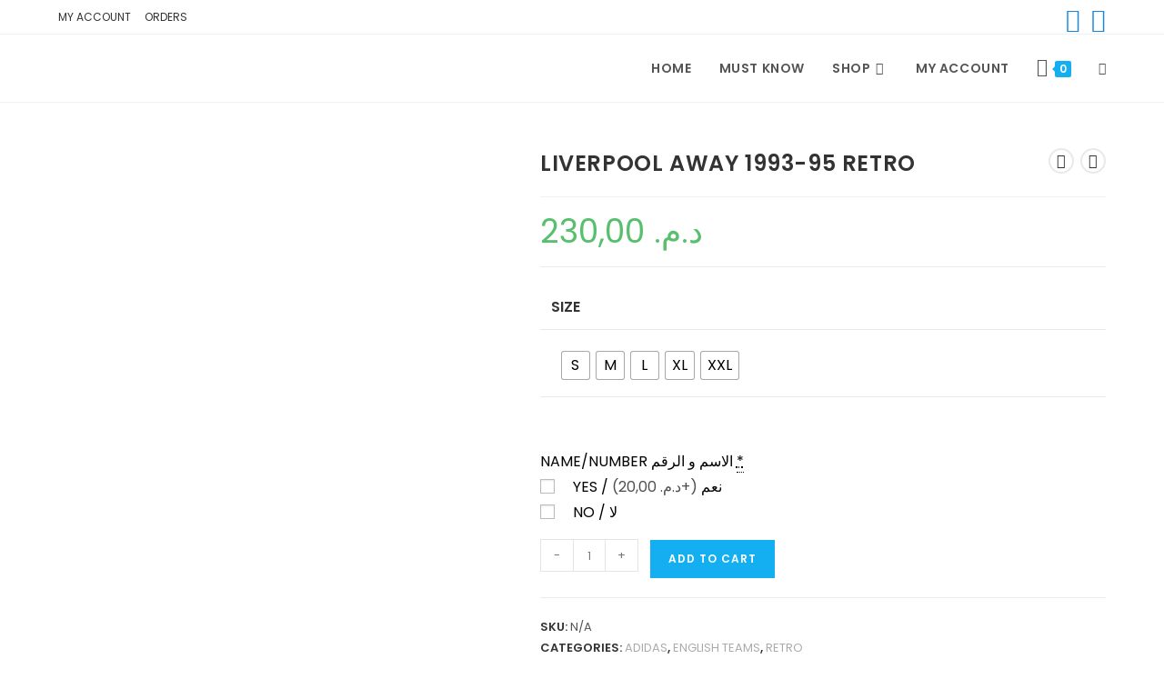

--- FILE ---
content_type: text/html; charset=UTF-8
request_url: https://fjerseysworld.com/product/liverpool-away-1993-95-retro/
body_size: 33796
content:
<!DOCTYPE html>
<html class="html" lang="en-US">
<head>
	<meta charset="UTF-8">
	<link rel="profile" href="https://gmpg.org/xfn/11">

	<title>Liverpool Away 1993-95 RETRO</title>
<meta name='robots' content='max-image-preview:large' />
	<style>img:is([sizes="auto" i], [sizes^="auto," i]) { contain-intrinsic-size: 3000px 1500px }</style>
	<meta name="viewport" content="width=device-width, initial-scale=1"><link rel='dns-prefetch' href='//fonts.googleapis.com' />
<link rel="alternate" type="application/rss+xml" title=" &raquo; Feed" href="https://fjerseysworld.com/feed/" />
<link rel="alternate" type="application/rss+xml" title=" &raquo; Comments Feed" href="https://fjerseysworld.com/comments/feed/" />
<link rel="alternate" type="application/rss+xml" title=" &raquo; Liverpool Away 1993-95 RETRO Comments Feed" href="https://fjerseysworld.com/product/liverpool-away-1993-95-retro/feed/" />
<script>
window._wpemojiSettings = {"baseUrl":"https:\/\/s.w.org\/images\/core\/emoji\/16.0.1\/72x72\/","ext":".png","svgUrl":"https:\/\/s.w.org\/images\/core\/emoji\/16.0.1\/svg\/","svgExt":".svg","source":{"concatemoji":"https:\/\/fjerseysworld.com\/wp-includes\/js\/wp-emoji-release.min.js?ver=6.8.3"}};
/*! This file is auto-generated */
!function(s,n){var o,i,e;function c(e){try{var t={supportTests:e,timestamp:(new Date).valueOf()};sessionStorage.setItem(o,JSON.stringify(t))}catch(e){}}function p(e,t,n){e.clearRect(0,0,e.canvas.width,e.canvas.height),e.fillText(t,0,0);var t=new Uint32Array(e.getImageData(0,0,e.canvas.width,e.canvas.height).data),a=(e.clearRect(0,0,e.canvas.width,e.canvas.height),e.fillText(n,0,0),new Uint32Array(e.getImageData(0,0,e.canvas.width,e.canvas.height).data));return t.every(function(e,t){return e===a[t]})}function u(e,t){e.clearRect(0,0,e.canvas.width,e.canvas.height),e.fillText(t,0,0);for(var n=e.getImageData(16,16,1,1),a=0;a<n.data.length;a++)if(0!==n.data[a])return!1;return!0}function f(e,t,n,a){switch(t){case"flag":return n(e,"\ud83c\udff3\ufe0f\u200d\u26a7\ufe0f","\ud83c\udff3\ufe0f\u200b\u26a7\ufe0f")?!1:!n(e,"\ud83c\udde8\ud83c\uddf6","\ud83c\udde8\u200b\ud83c\uddf6")&&!n(e,"\ud83c\udff4\udb40\udc67\udb40\udc62\udb40\udc65\udb40\udc6e\udb40\udc67\udb40\udc7f","\ud83c\udff4\u200b\udb40\udc67\u200b\udb40\udc62\u200b\udb40\udc65\u200b\udb40\udc6e\u200b\udb40\udc67\u200b\udb40\udc7f");case"emoji":return!a(e,"\ud83e\udedf")}return!1}function g(e,t,n,a){var r="undefined"!=typeof WorkerGlobalScope&&self instanceof WorkerGlobalScope?new OffscreenCanvas(300,150):s.createElement("canvas"),o=r.getContext("2d",{willReadFrequently:!0}),i=(o.textBaseline="top",o.font="600 32px Arial",{});return e.forEach(function(e){i[e]=t(o,e,n,a)}),i}function t(e){var t=s.createElement("script");t.src=e,t.defer=!0,s.head.appendChild(t)}"undefined"!=typeof Promise&&(o="wpEmojiSettingsSupports",i=["flag","emoji"],n.supports={everything:!0,everythingExceptFlag:!0},e=new Promise(function(e){s.addEventListener("DOMContentLoaded",e,{once:!0})}),new Promise(function(t){var n=function(){try{var e=JSON.parse(sessionStorage.getItem(o));if("object"==typeof e&&"number"==typeof e.timestamp&&(new Date).valueOf()<e.timestamp+604800&&"object"==typeof e.supportTests)return e.supportTests}catch(e){}return null}();if(!n){if("undefined"!=typeof Worker&&"undefined"!=typeof OffscreenCanvas&&"undefined"!=typeof URL&&URL.createObjectURL&&"undefined"!=typeof Blob)try{var e="postMessage("+g.toString()+"("+[JSON.stringify(i),f.toString(),p.toString(),u.toString()].join(",")+"));",a=new Blob([e],{type:"text/javascript"}),r=new Worker(URL.createObjectURL(a),{name:"wpTestEmojiSupports"});return void(r.onmessage=function(e){c(n=e.data),r.terminate(),t(n)})}catch(e){}c(n=g(i,f,p,u))}t(n)}).then(function(e){for(var t in e)n.supports[t]=e[t],n.supports.everything=n.supports.everything&&n.supports[t],"flag"!==t&&(n.supports.everythingExceptFlag=n.supports.everythingExceptFlag&&n.supports[t]);n.supports.everythingExceptFlag=n.supports.everythingExceptFlag&&!n.supports.flag,n.DOMReady=!1,n.readyCallback=function(){n.DOMReady=!0}}).then(function(){return e}).then(function(){var e;n.supports.everything||(n.readyCallback(),(e=n.source||{}).concatemoji?t(e.concatemoji):e.wpemoji&&e.twemoji&&(t(e.twemoji),t(e.wpemoji)))}))}((window,document),window._wpemojiSettings);
</script>
<link rel='stylesheet' id='ht_ctc_main_css-css' href='https://fjerseysworld.com/wp-content/plugins/click-to-chat-for-whatsapp/new/inc/assets/css/main.css?ver=4.31' media='all' />
<link rel='stylesheet' id='premium-addons-css' href='https://fjerseysworld.com/wp-content/plugins/premium-addons-for-elementor/assets/frontend/min-css/premium-addons.min.css?ver=4.11.46' media='all' />
<style id='wp-emoji-styles-inline-css'>

	img.wp-smiley, img.emoji {
		display: inline !important;
		border: none !important;
		box-shadow: none !important;
		height: 1em !important;
		width: 1em !important;
		margin: 0 0.07em !important;
		vertical-align: -0.1em !important;
		background: none !important;
		padding: 0 !important;
	}
</style>
<link rel='stylesheet' id='wp-block-library-css' href='https://fjerseysworld.com/wp-includes/css/dist/block-library/style.min.css?ver=6.8.3' media='all' />
<style id='wp-block-library-theme-inline-css'>
.wp-block-audio :where(figcaption){color:#555;font-size:13px;text-align:center}.is-dark-theme .wp-block-audio :where(figcaption){color:#ffffffa6}.wp-block-audio{margin:0 0 1em}.wp-block-code{border:1px solid #ccc;border-radius:4px;font-family:Menlo,Consolas,monaco,monospace;padding:.8em 1em}.wp-block-embed :where(figcaption){color:#555;font-size:13px;text-align:center}.is-dark-theme .wp-block-embed :where(figcaption){color:#ffffffa6}.wp-block-embed{margin:0 0 1em}.blocks-gallery-caption{color:#555;font-size:13px;text-align:center}.is-dark-theme .blocks-gallery-caption{color:#ffffffa6}:root :where(.wp-block-image figcaption){color:#555;font-size:13px;text-align:center}.is-dark-theme :root :where(.wp-block-image figcaption){color:#ffffffa6}.wp-block-image{margin:0 0 1em}.wp-block-pullquote{border-bottom:4px solid;border-top:4px solid;color:currentColor;margin-bottom:1.75em}.wp-block-pullquote cite,.wp-block-pullquote footer,.wp-block-pullquote__citation{color:currentColor;font-size:.8125em;font-style:normal;text-transform:uppercase}.wp-block-quote{border-left:.25em solid;margin:0 0 1.75em;padding-left:1em}.wp-block-quote cite,.wp-block-quote footer{color:currentColor;font-size:.8125em;font-style:normal;position:relative}.wp-block-quote:where(.has-text-align-right){border-left:none;border-right:.25em solid;padding-left:0;padding-right:1em}.wp-block-quote:where(.has-text-align-center){border:none;padding-left:0}.wp-block-quote.is-large,.wp-block-quote.is-style-large,.wp-block-quote:where(.is-style-plain){border:none}.wp-block-search .wp-block-search__label{font-weight:700}.wp-block-search__button{border:1px solid #ccc;padding:.375em .625em}:where(.wp-block-group.has-background){padding:1.25em 2.375em}.wp-block-separator.has-css-opacity{opacity:.4}.wp-block-separator{border:none;border-bottom:2px solid;margin-left:auto;margin-right:auto}.wp-block-separator.has-alpha-channel-opacity{opacity:1}.wp-block-separator:not(.is-style-wide):not(.is-style-dots){width:100px}.wp-block-separator.has-background:not(.is-style-dots){border-bottom:none;height:1px}.wp-block-separator.has-background:not(.is-style-wide):not(.is-style-dots){height:2px}.wp-block-table{margin:0 0 1em}.wp-block-table td,.wp-block-table th{word-break:normal}.wp-block-table :where(figcaption){color:#555;font-size:13px;text-align:center}.is-dark-theme .wp-block-table :where(figcaption){color:#ffffffa6}.wp-block-video :where(figcaption){color:#555;font-size:13px;text-align:center}.is-dark-theme .wp-block-video :where(figcaption){color:#ffffffa6}.wp-block-video{margin:0 0 1em}:root :where(.wp-block-template-part.has-background){margin-bottom:0;margin-top:0;padding:1.25em 2.375em}
</style>
<style id='classic-theme-styles-inline-css'>
/*! This file is auto-generated */
.wp-block-button__link{color:#fff;background-color:#32373c;border-radius:9999px;box-shadow:none;text-decoration:none;padding:calc(.667em + 2px) calc(1.333em + 2px);font-size:1.125em}.wp-block-file__button{background:#32373c;color:#fff;text-decoration:none}
</style>
<style id='global-styles-inline-css'>
:root{--wp--preset--aspect-ratio--square: 1;--wp--preset--aspect-ratio--4-3: 4/3;--wp--preset--aspect-ratio--3-4: 3/4;--wp--preset--aspect-ratio--3-2: 3/2;--wp--preset--aspect-ratio--2-3: 2/3;--wp--preset--aspect-ratio--16-9: 16/9;--wp--preset--aspect-ratio--9-16: 9/16;--wp--preset--color--black: #000000;--wp--preset--color--cyan-bluish-gray: #abb8c3;--wp--preset--color--white: #ffffff;--wp--preset--color--pale-pink: #f78da7;--wp--preset--color--vivid-red: #cf2e2e;--wp--preset--color--luminous-vivid-orange: #ff6900;--wp--preset--color--luminous-vivid-amber: #fcb900;--wp--preset--color--light-green-cyan: #7bdcb5;--wp--preset--color--vivid-green-cyan: #00d084;--wp--preset--color--pale-cyan-blue: #8ed1fc;--wp--preset--color--vivid-cyan-blue: #0693e3;--wp--preset--color--vivid-purple: #9b51e0;--wp--preset--gradient--vivid-cyan-blue-to-vivid-purple: linear-gradient(135deg,rgba(6,147,227,1) 0%,rgb(155,81,224) 100%);--wp--preset--gradient--light-green-cyan-to-vivid-green-cyan: linear-gradient(135deg,rgb(122,220,180) 0%,rgb(0,208,130) 100%);--wp--preset--gradient--luminous-vivid-amber-to-luminous-vivid-orange: linear-gradient(135deg,rgba(252,185,0,1) 0%,rgba(255,105,0,1) 100%);--wp--preset--gradient--luminous-vivid-orange-to-vivid-red: linear-gradient(135deg,rgba(255,105,0,1) 0%,rgb(207,46,46) 100%);--wp--preset--gradient--very-light-gray-to-cyan-bluish-gray: linear-gradient(135deg,rgb(238,238,238) 0%,rgb(169,184,195) 100%);--wp--preset--gradient--cool-to-warm-spectrum: linear-gradient(135deg,rgb(74,234,220) 0%,rgb(151,120,209) 20%,rgb(207,42,186) 40%,rgb(238,44,130) 60%,rgb(251,105,98) 80%,rgb(254,248,76) 100%);--wp--preset--gradient--blush-light-purple: linear-gradient(135deg,rgb(255,206,236) 0%,rgb(152,150,240) 100%);--wp--preset--gradient--blush-bordeaux: linear-gradient(135deg,rgb(254,205,165) 0%,rgb(254,45,45) 50%,rgb(107,0,62) 100%);--wp--preset--gradient--luminous-dusk: linear-gradient(135deg,rgb(255,203,112) 0%,rgb(199,81,192) 50%,rgb(65,88,208) 100%);--wp--preset--gradient--pale-ocean: linear-gradient(135deg,rgb(255,245,203) 0%,rgb(182,227,212) 50%,rgb(51,167,181) 100%);--wp--preset--gradient--electric-grass: linear-gradient(135deg,rgb(202,248,128) 0%,rgb(113,206,126) 100%);--wp--preset--gradient--midnight: linear-gradient(135deg,rgb(2,3,129) 0%,rgb(40,116,252) 100%);--wp--preset--font-size--small: 13px;--wp--preset--font-size--medium: 20px;--wp--preset--font-size--large: 36px;--wp--preset--font-size--x-large: 42px;--wp--preset--spacing--20: 0.44rem;--wp--preset--spacing--30: 0.67rem;--wp--preset--spacing--40: 1rem;--wp--preset--spacing--50: 1.5rem;--wp--preset--spacing--60: 2.25rem;--wp--preset--spacing--70: 3.38rem;--wp--preset--spacing--80: 5.06rem;--wp--preset--shadow--natural: 6px 6px 9px rgba(0, 0, 0, 0.2);--wp--preset--shadow--deep: 12px 12px 50px rgba(0, 0, 0, 0.4);--wp--preset--shadow--sharp: 6px 6px 0px rgba(0, 0, 0, 0.2);--wp--preset--shadow--outlined: 6px 6px 0px -3px rgba(255, 255, 255, 1), 6px 6px rgba(0, 0, 0, 1);--wp--preset--shadow--crisp: 6px 6px 0px rgba(0, 0, 0, 1);}:where(.is-layout-flex){gap: 0.5em;}:where(.is-layout-grid){gap: 0.5em;}body .is-layout-flex{display: flex;}.is-layout-flex{flex-wrap: wrap;align-items: center;}.is-layout-flex > :is(*, div){margin: 0;}body .is-layout-grid{display: grid;}.is-layout-grid > :is(*, div){margin: 0;}:where(.wp-block-columns.is-layout-flex){gap: 2em;}:where(.wp-block-columns.is-layout-grid){gap: 2em;}:where(.wp-block-post-template.is-layout-flex){gap: 1.25em;}:where(.wp-block-post-template.is-layout-grid){gap: 1.25em;}.has-black-color{color: var(--wp--preset--color--black) !important;}.has-cyan-bluish-gray-color{color: var(--wp--preset--color--cyan-bluish-gray) !important;}.has-white-color{color: var(--wp--preset--color--white) !important;}.has-pale-pink-color{color: var(--wp--preset--color--pale-pink) !important;}.has-vivid-red-color{color: var(--wp--preset--color--vivid-red) !important;}.has-luminous-vivid-orange-color{color: var(--wp--preset--color--luminous-vivid-orange) !important;}.has-luminous-vivid-amber-color{color: var(--wp--preset--color--luminous-vivid-amber) !important;}.has-light-green-cyan-color{color: var(--wp--preset--color--light-green-cyan) !important;}.has-vivid-green-cyan-color{color: var(--wp--preset--color--vivid-green-cyan) !important;}.has-pale-cyan-blue-color{color: var(--wp--preset--color--pale-cyan-blue) !important;}.has-vivid-cyan-blue-color{color: var(--wp--preset--color--vivid-cyan-blue) !important;}.has-vivid-purple-color{color: var(--wp--preset--color--vivid-purple) !important;}.has-black-background-color{background-color: var(--wp--preset--color--black) !important;}.has-cyan-bluish-gray-background-color{background-color: var(--wp--preset--color--cyan-bluish-gray) !important;}.has-white-background-color{background-color: var(--wp--preset--color--white) !important;}.has-pale-pink-background-color{background-color: var(--wp--preset--color--pale-pink) !important;}.has-vivid-red-background-color{background-color: var(--wp--preset--color--vivid-red) !important;}.has-luminous-vivid-orange-background-color{background-color: var(--wp--preset--color--luminous-vivid-orange) !important;}.has-luminous-vivid-amber-background-color{background-color: var(--wp--preset--color--luminous-vivid-amber) !important;}.has-light-green-cyan-background-color{background-color: var(--wp--preset--color--light-green-cyan) !important;}.has-vivid-green-cyan-background-color{background-color: var(--wp--preset--color--vivid-green-cyan) !important;}.has-pale-cyan-blue-background-color{background-color: var(--wp--preset--color--pale-cyan-blue) !important;}.has-vivid-cyan-blue-background-color{background-color: var(--wp--preset--color--vivid-cyan-blue) !important;}.has-vivid-purple-background-color{background-color: var(--wp--preset--color--vivid-purple) !important;}.has-black-border-color{border-color: var(--wp--preset--color--black) !important;}.has-cyan-bluish-gray-border-color{border-color: var(--wp--preset--color--cyan-bluish-gray) !important;}.has-white-border-color{border-color: var(--wp--preset--color--white) !important;}.has-pale-pink-border-color{border-color: var(--wp--preset--color--pale-pink) !important;}.has-vivid-red-border-color{border-color: var(--wp--preset--color--vivid-red) !important;}.has-luminous-vivid-orange-border-color{border-color: var(--wp--preset--color--luminous-vivid-orange) !important;}.has-luminous-vivid-amber-border-color{border-color: var(--wp--preset--color--luminous-vivid-amber) !important;}.has-light-green-cyan-border-color{border-color: var(--wp--preset--color--light-green-cyan) !important;}.has-vivid-green-cyan-border-color{border-color: var(--wp--preset--color--vivid-green-cyan) !important;}.has-pale-cyan-blue-border-color{border-color: var(--wp--preset--color--pale-cyan-blue) !important;}.has-vivid-cyan-blue-border-color{border-color: var(--wp--preset--color--vivid-cyan-blue) !important;}.has-vivid-purple-border-color{border-color: var(--wp--preset--color--vivid-purple) !important;}.has-vivid-cyan-blue-to-vivid-purple-gradient-background{background: var(--wp--preset--gradient--vivid-cyan-blue-to-vivid-purple) !important;}.has-light-green-cyan-to-vivid-green-cyan-gradient-background{background: var(--wp--preset--gradient--light-green-cyan-to-vivid-green-cyan) !important;}.has-luminous-vivid-amber-to-luminous-vivid-orange-gradient-background{background: var(--wp--preset--gradient--luminous-vivid-amber-to-luminous-vivid-orange) !important;}.has-luminous-vivid-orange-to-vivid-red-gradient-background{background: var(--wp--preset--gradient--luminous-vivid-orange-to-vivid-red) !important;}.has-very-light-gray-to-cyan-bluish-gray-gradient-background{background: var(--wp--preset--gradient--very-light-gray-to-cyan-bluish-gray) !important;}.has-cool-to-warm-spectrum-gradient-background{background: var(--wp--preset--gradient--cool-to-warm-spectrum) !important;}.has-blush-light-purple-gradient-background{background: var(--wp--preset--gradient--blush-light-purple) !important;}.has-blush-bordeaux-gradient-background{background: var(--wp--preset--gradient--blush-bordeaux) !important;}.has-luminous-dusk-gradient-background{background: var(--wp--preset--gradient--luminous-dusk) !important;}.has-pale-ocean-gradient-background{background: var(--wp--preset--gradient--pale-ocean) !important;}.has-electric-grass-gradient-background{background: var(--wp--preset--gradient--electric-grass) !important;}.has-midnight-gradient-background{background: var(--wp--preset--gradient--midnight) !important;}.has-small-font-size{font-size: var(--wp--preset--font-size--small) !important;}.has-medium-font-size{font-size: var(--wp--preset--font-size--medium) !important;}.has-large-font-size{font-size: var(--wp--preset--font-size--large) !important;}.has-x-large-font-size{font-size: var(--wp--preset--font-size--x-large) !important;}
:where(.wp-block-post-template.is-layout-flex){gap: 1.25em;}:where(.wp-block-post-template.is-layout-grid){gap: 1.25em;}
:where(.wp-block-columns.is-layout-flex){gap: 2em;}:where(.wp-block-columns.is-layout-grid){gap: 2em;}
:root :where(.wp-block-pullquote){font-size: 1.5em;line-height: 1.6;}
</style>
<link rel='stylesheet' id='wapf-frontend-css-css' href='https://fjerseysworld.com/wp-content/plugins/advanced-product-fields-for-woocommerce/assets/css/frontend.min.css?ver=1.6.17' media='all' />
<link rel='stylesheet' id='photoswipe-css' href='https://fjerseysworld.com/wp-content/plugins/woocommerce/assets/css/photoswipe/photoswipe.min.css?ver=10.3.7' media='all' />
<link rel='stylesheet' id='photoswipe-default-skin-css' href='https://fjerseysworld.com/wp-content/plugins/woocommerce/assets/css/photoswipe/default-skin/default-skin.min.css?ver=10.3.7' media='all' />
<style id='woocommerce-inline-inline-css'>
.woocommerce form .form-row .required { visibility: visible; }
</style>
<link rel='stylesheet' id='woo-variation-swatches-css' href='https://fjerseysworld.com/wp-content/plugins/woo-variation-swatches/assets/css/frontend.min.css?ver=1763215132' media='all' />
<style id='woo-variation-swatches-inline-css'>
:root {
--wvs-tick:url("data:image/svg+xml;utf8,%3Csvg filter='drop-shadow(0px 0px 2px rgb(0 0 0 / .8))' xmlns='http://www.w3.org/2000/svg'  viewBox='0 0 30 30'%3E%3Cpath fill='none' stroke='%23ffffff' stroke-linecap='round' stroke-linejoin='round' stroke-width='4' d='M4 16L11 23 27 7'/%3E%3C/svg%3E");

--wvs-cross:url("data:image/svg+xml;utf8,%3Csvg filter='drop-shadow(0px 0px 5px rgb(255 255 255 / .6))' xmlns='http://www.w3.org/2000/svg' width='72px' height='72px' viewBox='0 0 24 24'%3E%3Cpath fill='none' stroke='%23ff0000' stroke-linecap='round' stroke-width='0.6' d='M5 5L19 19M19 5L5 19'/%3E%3C/svg%3E");
--wvs-single-product-item-width:30px;
--wvs-single-product-item-height:30px;
--wvs-single-product-item-font-size:16px}
</style>
<link rel='stylesheet' id='brands-styles-css' href='https://fjerseysworld.com/wp-content/plugins/woocommerce/assets/css/brands.css?ver=10.3.7' media='all' />
<link rel='stylesheet' id='oceanwp-woo-mini-cart-css' href='https://fjerseysworld.com/wp-content/themes/oceanwp/assets/css/woo/woo-mini-cart.min.css?ver=6.8.3' media='all' />
<link rel='stylesheet' id='font-awesome-css' href='https://fjerseysworld.com/wp-content/themes/oceanwp/assets/fonts/fontawesome/css/all.min.css?ver=6.7.2' media='all' />
<link rel='stylesheet' id='simple-line-icons-css' href='https://fjerseysworld.com/wp-content/themes/oceanwp/assets/css/third/simple-line-icons.min.css?ver=2.4.0' media='all' />
<link rel='stylesheet' id='oceanwp-style-css' href='https://fjerseysworld.com/wp-content/themes/oceanwp/assets/css/style.min.css?ver=4.1.4' media='all' />
<link rel='stylesheet' id='oceanwp-google-font-poppins-css' href='//fonts.googleapis.com/css?family=Poppins%3A100%2C200%2C300%2C400%2C500%2C600%2C700%2C800%2C900%2C100i%2C200i%2C300i%2C400i%2C500i%2C600i%2C700i%2C800i%2C900i&#038;subset=latin&#038;display=swap&#038;ver=6.8.3' media='all' />
<link rel='stylesheet' id='oceanwp-woocommerce-css' href='https://fjerseysworld.com/wp-content/themes/oceanwp/assets/css/woo/woocommerce.min.css?ver=6.8.3' media='all' />
<link rel='stylesheet' id='oceanwp-woo-star-font-css' href='https://fjerseysworld.com/wp-content/themes/oceanwp/assets/css/woo/woo-star-font.min.css?ver=6.8.3' media='all' />
<link rel='stylesheet' id='oceanwp-woo-quick-view-css' href='https://fjerseysworld.com/wp-content/themes/oceanwp/assets/css/woo/woo-quick-view.min.css?ver=6.8.3' media='all' />
<link rel='stylesheet' id='oceanwp-woo-floating-bar-css' href='https://fjerseysworld.com/wp-content/themes/oceanwp/assets/css/woo/woo-floating-bar.min.css?ver=6.8.3' media='all' />
<link rel='stylesheet' id='ekit-widget-styles-css' href='https://fjerseysworld.com/wp-content/plugins/elementskit-lite/widgets/init/assets/css/widget-styles.css?ver=3.7.5' media='all' />
<link rel='stylesheet' id='ekit-responsive-css' href='https://fjerseysworld.com/wp-content/plugins/elementskit-lite/widgets/init/assets/css/responsive.css?ver=3.7.5' media='all' />
<link rel='stylesheet' id='oe-widgets-style-css' href='https://fjerseysworld.com/wp-content/plugins/ocean-extra/assets/css/widgets.css?ver=6.8.3' media='all' />
<link rel='stylesheet' id='ops-product-share-style-css' href='https://fjerseysworld.com/wp-content/plugins/ocean-product-sharing/assets/css/style.min.css?ver=6.8.3' media='all' />
<link rel='stylesheet' id='oss-social-share-style-css' href='https://fjerseysworld.com/wp-content/plugins/ocean-social-sharing/assets/css/style.min.css?ver=6.8.3' media='all' />
<script type="text/template" id="tmpl-variation-template">
	<div class="woocommerce-variation-description">{{{ data.variation.variation_description }}}</div>
	<div class="woocommerce-variation-price">{{{ data.variation.price_html }}}</div>
	<div class="woocommerce-variation-availability">{{{ data.variation.availability_html }}}</div>
</script>
<script type="text/template" id="tmpl-unavailable-variation-template">
	<p role="alert">Sorry, this product is unavailable. Please choose a different combination.</p>
</script>
<script src="https://fjerseysworld.com/wp-includes/js/jquery/jquery.min.js?ver=3.7.1" id="jquery-core-js"></script>
<script src="https://fjerseysworld.com/wp-includes/js/jquery/jquery-migrate.min.js?ver=3.4.1" id="jquery-migrate-js"></script>
<script src="https://fjerseysworld.com/wp-content/plugins/woocommerce/assets/js/jquery-blockui/jquery.blockUI.min.js?ver=2.7.0-wc.10.3.7" id="wc-jquery-blockui-js" data-wp-strategy="defer"></script>
<script id="wc-add-to-cart-js-extra">
var wc_add_to_cart_params = {"ajax_url":"\/wp-admin\/admin-ajax.php","wc_ajax_url":"\/?wc-ajax=%%endpoint%%","i18n_view_cart":"View cart","cart_url":"https:\/\/fjerseysworld.com\/cart\/","is_cart":"","cart_redirect_after_add":"no"};
</script>
<script src="https://fjerseysworld.com/wp-content/plugins/woocommerce/assets/js/frontend/add-to-cart.min.js?ver=10.3.7" id="wc-add-to-cart-js" defer data-wp-strategy="defer"></script>
<script src="https://fjerseysworld.com/wp-content/plugins/woocommerce/assets/js/zoom/jquery.zoom.min.js?ver=1.7.21-wc.10.3.7" id="wc-zoom-js" defer data-wp-strategy="defer"></script>
<script src="https://fjerseysworld.com/wp-content/plugins/woocommerce/assets/js/flexslider/jquery.flexslider.min.js?ver=2.7.2-wc.10.3.7" id="wc-flexslider-js" defer data-wp-strategy="defer"></script>
<script src="https://fjerseysworld.com/wp-content/plugins/woocommerce/assets/js/photoswipe/photoswipe.min.js?ver=4.1.1-wc.10.3.7" id="wc-photoswipe-js" defer data-wp-strategy="defer"></script>
<script src="https://fjerseysworld.com/wp-content/plugins/woocommerce/assets/js/photoswipe/photoswipe-ui-default.min.js?ver=4.1.1-wc.10.3.7" id="wc-photoswipe-ui-default-js" defer data-wp-strategy="defer"></script>
<script id="wc-single-product-js-extra">
var wc_single_product_params = {"i18n_required_rating_text":"Please select a rating","i18n_rating_options":["1 of 5 stars","2 of 5 stars","3 of 5 stars","4 of 5 stars","5 of 5 stars"],"i18n_product_gallery_trigger_text":"View full-screen image gallery","review_rating_required":"yes","flexslider":{"rtl":false,"animation":"slide","smoothHeight":true,"directionNav":false,"controlNav":"thumbnails","slideshow":false,"animationSpeed":500,"animationLoop":false,"allowOneSlide":false},"zoom_enabled":"1","zoom_options":[],"photoswipe_enabled":"1","photoswipe_options":{"shareEl":false,"closeOnScroll":false,"history":false,"hideAnimationDuration":0,"showAnimationDuration":0},"flexslider_enabled":"1"};
</script>
<script src="https://fjerseysworld.com/wp-content/plugins/woocommerce/assets/js/frontend/single-product.min.js?ver=10.3.7" id="wc-single-product-js" defer data-wp-strategy="defer"></script>
<script src="https://fjerseysworld.com/wp-content/plugins/woocommerce/assets/js/js-cookie/js.cookie.min.js?ver=2.1.4-wc.10.3.7" id="wc-js-cookie-js" defer data-wp-strategy="defer"></script>
<script id="woocommerce-js-extra">
var woocommerce_params = {"ajax_url":"\/wp-admin\/admin-ajax.php","wc_ajax_url":"\/?wc-ajax=%%endpoint%%","i18n_password_show":"Show password","i18n_password_hide":"Hide password"};
</script>
<script src="https://fjerseysworld.com/wp-content/plugins/woocommerce/assets/js/frontend/woocommerce.min.js?ver=10.3.7" id="woocommerce-js" defer data-wp-strategy="defer"></script>
<script src="https://fjerseysworld.com/wp-includes/js/underscore.min.js?ver=1.13.7" id="underscore-js"></script>
<script id="wp-util-js-extra">
var _wpUtilSettings = {"ajax":{"url":"\/wp-admin\/admin-ajax.php"}};
</script>
<script src="https://fjerseysworld.com/wp-includes/js/wp-util.min.js?ver=6.8.3" id="wp-util-js"></script>
<script id="wc-add-to-cart-variation-js-extra">
var wc_add_to_cart_variation_params = {"wc_ajax_url":"\/?wc-ajax=%%endpoint%%","i18n_no_matching_variations_text":"Sorry, no products matched your selection. Please choose a different combination.","i18n_make_a_selection_text":"Please select some product options before adding this product to your cart.","i18n_unavailable_text":"Sorry, this product is unavailable. Please choose a different combination.","i18n_reset_alert_text":"Your selection has been reset. Please select some product options before adding this product to your cart.","woo_variation_swatches_ajax_variation_threshold_min":"30","woo_variation_swatches_ajax_variation_threshold_max":"100","woo_variation_swatches_total_children":{}};
</script>
<script src="https://fjerseysworld.com/wp-content/plugins/woocommerce/assets/js/frontend/add-to-cart-variation.min.js?ver=10.3.7" id="wc-add-to-cart-variation-js" defer data-wp-strategy="defer"></script>
<script id="wc-cart-fragments-js-extra">
var wc_cart_fragments_params = {"ajax_url":"\/wp-admin\/admin-ajax.php","wc_ajax_url":"\/?wc-ajax=%%endpoint%%","cart_hash_key":"wc_cart_hash_e2dc2a6fbb56c4c8ee2c254f06e7090e","fragment_name":"wc_fragments_e2dc2a6fbb56c4c8ee2c254f06e7090e","request_timeout":"5000"};
</script>
<script src="https://fjerseysworld.com/wp-content/plugins/woocommerce/assets/js/frontend/cart-fragments.min.js?ver=10.3.7" id="wc-cart-fragments-js" defer data-wp-strategy="defer"></script>
<link rel="https://api.w.org/" href="https://fjerseysworld.com/wp-json/" /><link rel="alternate" title="JSON" type="application/json" href="https://fjerseysworld.com/wp-json/wp/v2/product/7497" /><link rel="EditURI" type="application/rsd+xml" title="RSD" href="https://fjerseysworld.com/xmlrpc.php?rsd" />
<meta name="generator" content="WordPress 6.8.3" />
<meta name="generator" content="WooCommerce 10.3.7" />
<link rel="canonical" href="https://fjerseysworld.com/product/liverpool-away-1993-95-retro/" />
<link rel='shortlink' href='https://fjerseysworld.com/?p=7497' />
<link rel="alternate" title="oEmbed (JSON)" type="application/json+oembed" href="https://fjerseysworld.com/wp-json/oembed/1.0/embed?url=https%3A%2F%2Ffjerseysworld.com%2Fproduct%2Fliverpool-away-1993-95-retro%2F" />
<link rel="alternate" title="oEmbed (XML)" type="text/xml+oembed" href="https://fjerseysworld.com/wp-json/oembed/1.0/embed?url=https%3A%2F%2Ffjerseysworld.com%2Fproduct%2Fliverpool-away-1993-95-retro%2F&#038;format=xml" />
	<noscript><style>.woocommerce-product-gallery{ opacity: 1 !important; }</style></noscript>
	<meta name="generator" content="Elementor 3.33.0; features: additional_custom_breakpoints; settings: css_print_method-external, google_font-enabled, font_display-auto">
			<style>
				.e-con.e-parent:nth-of-type(n+4):not(.e-lazyloaded):not(.e-no-lazyload),
				.e-con.e-parent:nth-of-type(n+4):not(.e-lazyloaded):not(.e-no-lazyload) * {
					background-image: none !important;
				}
				@media screen and (max-height: 1024px) {
					.e-con.e-parent:nth-of-type(n+3):not(.e-lazyloaded):not(.e-no-lazyload),
					.e-con.e-parent:nth-of-type(n+3):not(.e-lazyloaded):not(.e-no-lazyload) * {
						background-image: none !important;
					}
				}
				@media screen and (max-height: 640px) {
					.e-con.e-parent:nth-of-type(n+2):not(.e-lazyloaded):not(.e-no-lazyload),
					.e-con.e-parent:nth-of-type(n+2):not(.e-lazyloaded):not(.e-no-lazyload) * {
						background-image: none !important;
					}
				}
			</style>
			<!-- OceanWP CSS -->
<style type="text/css">
/* Colors */body .theme-button,body input[type="submit"],body button[type="submit"],body button,body .button,body div.wpforms-container-full .wpforms-form input[type=submit],body div.wpforms-container-full .wpforms-form button[type=submit],body div.wpforms-container-full .wpforms-form .wpforms-page-button,.woocommerce-cart .wp-element-button,.woocommerce-checkout .wp-element-button,.wp-block-button__link{border-color:#ffffff}body .theme-button:hover,body input[type="submit"]:hover,body button[type="submit"]:hover,body button:hover,body .button:hover,body div.wpforms-container-full .wpforms-form input[type=submit]:hover,body div.wpforms-container-full .wpforms-form input[type=submit]:active,body div.wpforms-container-full .wpforms-form button[type=submit]:hover,body div.wpforms-container-full .wpforms-form button[type=submit]:active,body div.wpforms-container-full .wpforms-form .wpforms-page-button:hover,body div.wpforms-container-full .wpforms-form .wpforms-page-button:active,.woocommerce-cart .wp-element-button:hover,.woocommerce-checkout .wp-element-button:hover,.wp-block-button__link:hover{border-color:#ffffff}body{color:#020202}/* OceanWP Style Settings CSS */@media only screen and (min-width:960px){.content-area,.content-left-sidebar .content-area{width:100%}}.theme-button,input[type="submit"],button[type="submit"],button,.button,body div.wpforms-container-full .wpforms-form input[type=submit],body div.wpforms-container-full .wpforms-form button[type=submit],body div.wpforms-container-full .wpforms-form .wpforms-page-button{border-style:solid}.theme-button,input[type="submit"],button[type="submit"],button,.button,body div.wpforms-container-full .wpforms-form input[type=submit],body div.wpforms-container-full .wpforms-form button[type=submit],body div.wpforms-container-full .wpforms-form .wpforms-page-button{border-width:1px}form input[type="text"],form input[type="password"],form input[type="email"],form input[type="url"],form input[type="date"],form input[type="month"],form input[type="time"],form input[type="datetime"],form input[type="datetime-local"],form input[type="week"],form input[type="number"],form input[type="search"],form input[type="tel"],form input[type="color"],form select,form textarea,.woocommerce .woocommerce-checkout .select2-container--default .select2-selection--single{border-style:solid}body div.wpforms-container-full .wpforms-form input[type=date],body div.wpforms-container-full .wpforms-form input[type=datetime],body div.wpforms-container-full .wpforms-form input[type=datetime-local],body div.wpforms-container-full .wpforms-form input[type=email],body div.wpforms-container-full .wpforms-form input[type=month],body div.wpforms-container-full .wpforms-form input[type=number],body div.wpforms-container-full .wpforms-form input[type=password],body div.wpforms-container-full .wpforms-form input[type=range],body div.wpforms-container-full .wpforms-form input[type=search],body div.wpforms-container-full .wpforms-form input[type=tel],body div.wpforms-container-full .wpforms-form input[type=text],body div.wpforms-container-full .wpforms-form input[type=time],body div.wpforms-container-full .wpforms-form input[type=url],body div.wpforms-container-full .wpforms-form input[type=week],body div.wpforms-container-full .wpforms-form select,body div.wpforms-container-full .wpforms-form textarea{border-style:solid}form input[type="text"],form input[type="password"],form input[type="email"],form input[type="url"],form input[type="date"],form input[type="month"],form input[type="time"],form input[type="datetime"],form input[type="datetime-local"],form input[type="week"],form input[type="number"],form input[type="search"],form input[type="tel"],form input[type="color"],form select,form textarea{border-radius:3px}body div.wpforms-container-full .wpforms-form input[type=date],body div.wpforms-container-full .wpforms-form input[type=datetime],body div.wpforms-container-full .wpforms-form input[type=datetime-local],body div.wpforms-container-full .wpforms-form input[type=email],body div.wpforms-container-full .wpforms-form input[type=month],body div.wpforms-container-full .wpforms-form input[type=number],body div.wpforms-container-full .wpforms-form input[type=password],body div.wpforms-container-full .wpforms-form input[type=range],body div.wpforms-container-full .wpforms-form input[type=search],body div.wpforms-container-full .wpforms-form input[type=tel],body div.wpforms-container-full .wpforms-form input[type=text],body div.wpforms-container-full .wpforms-form input[type=time],body div.wpforms-container-full .wpforms-form input[type=url],body div.wpforms-container-full .wpforms-form input[type=week],body div.wpforms-container-full .wpforms-form select,body div.wpforms-container-full .wpforms-form textarea{border-radius:3px}/* Header */#site-header.has-header-media .overlay-header-media{background-color:rgba(0,0,0,0.5)}/* Topbar */#top-bar-social li a{font-size:26px}#top-bar-social li a{color:#1487e0}#top-bar-social li a .owp-icon use{stroke:#1487e0}/* Blog CSS */.ocean-single-post-header ul.meta-item li a:hover{color:#333333}/* Sidebar */.widget-area{background-color:#ffffff}/* WooCommerce */.wcmenucart i{font-size:20px}.wcmenucart .owp-icon{width:20px;height:20px}.owp-floating-bar form.cart .quantity .minus:hover,.owp-floating-bar form.cart .quantity .plus:hover{color:#ffffff}#owp-checkout-timeline .timeline-step{color:#cccccc}#owp-checkout-timeline .timeline-step{border-color:#cccccc}/* Typography */body{font-family:Poppins;font-size:16px;line-height:1.8;text-transform:uppercase}h1,h2,h3,h4,h5,h6,.theme-heading,.widget-title,.oceanwp-widget-recent-posts-title,.comment-reply-title,.entry-title,.sidebar-box .widget-title{font-family:Poppins;line-height:1.4}h1{font-size:23px;line-height:1.4}h2{font-size:20px;line-height:1.4}h3{font-size:18px;line-height:1.4}h4{font-size:17px;line-height:1.4}h5{font-size:14px;line-height:1.4}h6{font-size:15px;line-height:1.4}.page-header .page-header-title,.page-header.background-image-page-header .page-header-title{font-size:32px;line-height:1.4}.page-header .page-subheading{font-size:15px;line-height:1.8}.site-breadcrumbs,.site-breadcrumbs a{font-size:13px;line-height:1.4}#top-bar-content,#top-bar-social-alt{font-family:Poppins;font-size:12px;line-height:1.8}#site-logo a.site-logo-text{font-size:24px;line-height:1.8}#site-navigation-wrap .dropdown-menu >li >a,#site-header.full_screen-header .fs-dropdown-menu >li >a,#site-header.top-header #site-navigation-wrap .dropdown-menu >li >a,#site-header.center-header #site-navigation-wrap .dropdown-menu >li >a,#site-header.medium-header #site-navigation-wrap .dropdown-menu >li >a,.oceanwp-mobile-menu-icon a{font-family:Poppins;font-size:14px;font-weight:600}.dropdown-menu ul li a.menu-link,#site-header.full_screen-header .fs-dropdown-menu ul.sub-menu li a{font-family:Poppins;font-size:12px;line-height:1.2;letter-spacing:.6px}.sidr-class-dropdown-menu li a,a.sidr-class-toggle-sidr-close,#mobile-dropdown ul li a,body #mobile-fullscreen ul li a{font-family:Poppins;font-size:15px;line-height:1.8}.blog-entry.post .blog-entry-header .entry-title a{font-size:24px;line-height:1.4}.ocean-single-post-header .single-post-title{font-size:34px;line-height:1.4;letter-spacing:.6px}.ocean-single-post-header ul.meta-item li,.ocean-single-post-header ul.meta-item li a{font-size:13px;line-height:1.4;letter-spacing:.6px}.ocean-single-post-header .post-author-name,.ocean-single-post-header .post-author-name a{font-size:14px;line-height:1.4;letter-spacing:.6px}.ocean-single-post-header .post-author-description{font-size:12px;line-height:1.4;letter-spacing:.6px}.single-post .entry-title{line-height:1.4;letter-spacing:.6px}.single-post ul.meta li,.single-post ul.meta li a{font-size:14px;line-height:1.4;letter-spacing:.6px}.sidebar-box .widget-title,.sidebar-box.widget_block .wp-block-heading{font-size:13px;line-height:1;letter-spacing:1px}#footer-widgets .footer-box .widget-title{font-size:13px;line-height:1;letter-spacing:1px}#footer-bottom #copyright{font-size:12px;line-height:1}#footer-bottom #footer-bottom-menu{font-size:12px;line-height:1}.woocommerce-store-notice.demo_store{line-height:2;letter-spacing:1.5px}.demo_store .woocommerce-store-notice__dismiss-link{line-height:2;letter-spacing:1.5px}.woocommerce ul.products li.product li.title h2,.woocommerce ul.products li.product li.title a{font-size:14px;line-height:1.5}.woocommerce ul.products li.product li.category,.woocommerce ul.products li.product li.category a{font-size:12px;line-height:1}.woocommerce ul.products li.product .price{font-size:18px;line-height:1}.woocommerce ul.products li.product .button,.woocommerce ul.products li.product .product-inner .added_to_cart{font-size:12px;line-height:1.5;letter-spacing:1px}.woocommerce ul.products li.owp-woo-cond-notice span,.woocommerce ul.products li.owp-woo-cond-notice a{font-size:16px;line-height:1;letter-spacing:1px;font-weight:600;text-transform:capitalize}.woocommerce div.product .product_title{font-size:24px;line-height:1.4;letter-spacing:.6px}.woocommerce div.product p.price{font-size:36px;line-height:1}.woocommerce .owp-btn-normal .summary form button.button,.woocommerce .owp-btn-big .summary form button.button,.woocommerce .owp-btn-very-big .summary form button.button{font-size:12px;line-height:1.5;letter-spacing:1px;text-transform:uppercase}.woocommerce div.owp-woo-single-cond-notice span,.woocommerce div.owp-woo-single-cond-notice a{font-size:18px;line-height:2;letter-spacing:1.5px;font-weight:600;text-transform:capitalize}.ocean-preloader--active .preloader-after-content{font-size:20px;line-height:1.8;letter-spacing:.6px}
</style></head>

<body class="wp-singular product-template-default single single-product postid-7497 wp-embed-responsive wp-theme-oceanwp theme-oceanwp woocommerce woocommerce-page woocommerce-no-js eio-default woo-variation-swatches wvs-behavior-blur wvs-theme-oceanwp wvs-show-label wvs-tooltip oceanwp-theme dropdown-mobile default-breakpoint content-full-width content-max-width has-topbar page-header-disabled has-breadcrumbs pagination-center has-grid-list account-original-style elementor-default elementor-kit-14" itemscope="itemscope" itemtype="https://schema.org/WebPage">

	
	
	<div id="outer-wrap" class="site clr">

		<a class="skip-link screen-reader-text" href="#main">Skip to content</a>

		
		<div id="wrap" class="clr">

			

<div id="top-bar-wrap" class="clr">

	<div id="top-bar" class="clr container has-no-content">

		
		<div id="top-bar-inner" class="clr">

			
	<div id="top-bar-content" class="clr top-bar-left">

		
<div id="top-bar-nav" class="navigation clr">

	<ul id="menu-top-bar" class="top-bar-menu dropdown-menu sf-menu"><li id="menu-item-46" class="menu-item menu-item-type-post_type menu-item-object-page menu-item-46"><a href="https://fjerseysworld.com/my-account/" class="menu-link">My account</a></li><li id="menu-item-47" class="menu-item menu-item-type-custom menu-item-object-custom menu-item-47"><a href="https://fjerseysworld.com/my-account/orders/" class="menu-link">Orders</a></li></ul>
</div>

		
			
	</div><!-- #top-bar-content -->



<div id="top-bar-social" class="clr top-bar-right">

	<ul class="clr" aria-label="Social links">

		<li class="oceanwp-facebook"><a href="https://web.facebook.com/groups/268497660209419" aria-label="Facebook (opens in a new tab)" target="_blank" rel="noopener noreferrer"><i class=" fab fa-facebook" aria-hidden="true" role="img"></i></a></li><li class="oceanwp-instagram"><a href="https://www.instagram.com/football_jerseys_world/" aria-label="Instagram (opens in a new tab)" target="_blank" rel="noopener noreferrer"><i class=" fab fa-instagram" aria-hidden="true" role="img"></i></a></li>
	</ul>

</div><!-- #top-bar-social -->

		</div><!-- #top-bar-inner -->

		
	</div><!-- #top-bar -->

</div><!-- #top-bar-wrap -->


			
<header id="site-header" class="minimal-header effect-two clr" data-height="74" itemscope="itemscope" itemtype="https://schema.org/WPHeader" role="banner">

	
					
			<div id="site-header-inner" class="clr container">

				
				

<div id="site-logo" class="clr" itemscope itemtype="https://schema.org/Brand" >

	
	<div id="site-logo-inner" class="clr">

						<a href="https://fjerseysworld.com/" rel="home" class="site-title site-logo-text" ></a>
				
	</div><!-- #site-logo-inner -->

	
	
</div><!-- #site-logo -->

			<div id="site-navigation-wrap" class="clr">
			
			
			
			<nav id="site-navigation" class="navigation main-navigation clr" itemscope="itemscope" itemtype="https://schema.org/SiteNavigationElement" role="navigation" >

				<ul id="menu-main-menu" class="main-menu dropdown-menu sf-menu"><li id="menu-item-33" class="menu-item menu-item-type-post_type menu-item-object-page menu-item-home menu-item-33"><a href="https://fjerseysworld.com/" class="menu-link"><span class="text-wrap">Home</span></a></li><li id="menu-item-4304" class="menu-item menu-item-type-post_type menu-item-object-page menu-item-4304"><a href="https://fjerseysworld.com/must-know/" class="menu-link"><span class="text-wrap">Must Know</span></a></li><li id="menu-item-49" class="menu-item menu-item-type-post_type menu-item-object-page menu-item-has-children current_page_parent dropdown menu-item-49"><a href="https://fjerseysworld.com/shop/" class="menu-link"><span class="text-wrap">Shop<i class="nav-arrow fa fa-angle-down" aria-hidden="true" role="img"></i></span></a>
<ul class="sub-menu">
	<li id="menu-item-51" class="menu-item menu-item-type-taxonomy menu-item-object-product_cat menu-item-51"><a href="https://fjerseysworld.com/product-category/jerseys/" class="menu-link"><span class="text-wrap">Jerseys</span></a></li>	<li id="menu-item-52" class="menu-item menu-item-type-taxonomy menu-item-object-product_cat current-product-ancestor current-menu-parent current-product-parent menu-item-52"><a href="https://fjerseysworld.com/product-category/retro/" class="menu-link"><span class="text-wrap">Retro</span></a></li>	<li id="menu-item-54" class="menu-item menu-item-type-taxonomy menu-item-object-product_cat menu-item-54"><a href="https://fjerseysworld.com/product-category/training-t-shirts-polo/" class="menu-link"><span class="text-wrap">Training T-Shirts &amp; Polo</span></a></li>	<li id="menu-item-53" class="menu-item menu-item-type-taxonomy menu-item-object-product_cat menu-item-53"><a href="https://fjerseysworld.com/product-category/tracksuits/" class="menu-link"><span class="text-wrap">Tracksuits</span></a></li>	<li id="menu-item-55" class="menu-item menu-item-type-taxonomy menu-item-object-product_cat menu-item-55"><a href="https://fjerseysworld.com/product-category/training-tracksuits/" class="menu-link"><span class="text-wrap">Training Tracksuits</span></a></li>	<li id="menu-item-50" class="menu-item menu-item-type-taxonomy menu-item-object-product_cat menu-item-50"><a href="https://fjerseysworld.com/product-category/hoodie-tracksuits/" class="menu-link"><span class="text-wrap">Hoodie Tracksuits</span></a></li>	<li id="menu-item-56" class="menu-item menu-item-type-taxonomy menu-item-object-product_cat menu-item-56"><a href="https://fjerseysworld.com/product-category/windbreakers/" class="menu-link"><span class="text-wrap">Windbreakers</span></a></li>	<li id="menu-item-26033" class="menu-item menu-item-type-taxonomy menu-item-object-product_cat menu-item-26033"><a href="https://fjerseysworld.com/product-category/formula-1/" class="menu-link"><span class="text-wrap">Formula 1</span></a></li></ul>
</li><li id="menu-item-44" class="menu-item menu-item-type-post_type menu-item-object-page menu-item-44"><a href="https://fjerseysworld.com/my-account/" class="menu-link"><span class="text-wrap">My account</span></a></li>
			<li class="woo-menu-icon wcmenucart-toggle-drop_down toggle-cart-widget">
				
			<a href="https://fjerseysworld.com/cart/" class="wcmenucart">
				<span class="wcmenucart-count"><i class=" icon-basket" aria-hidden="true" role="img"></i><span class="wcmenucart-details count">0</span></span>
			</a>

												<div class="current-shop-items-dropdown owp-mini-cart clr">
						<div class="current-shop-items-inner clr">
							<div class="widget woocommerce widget_shopping_cart"><div class="widget_shopping_cart_content"></div></div>						</div>
					</div>
							</li>

			<li class="search-toggle-li" ><a href="https://fjerseysworld.com/#" class="site-search-toggle search-dropdown-toggle"><span class="screen-reader-text">Toggle website search</span><i class=" icon-magnifier" aria-hidden="true" role="img"></i></a></li></ul>
<div id="searchform-dropdown" class="header-searchform-wrap clr" >
	
<form aria-label="Search this website" role="search" method="get" class="searchform" action="https://fjerseysworld.com/">	
	<input aria-label="Insert search query" type="search" id="ocean-search-form-1" class="field" autocomplete="off" placeholder="Search" name="s">
		</form>
</div><!-- #searchform-dropdown -->

			</nav><!-- #site-navigation -->

			
			
					</div><!-- #site-navigation-wrap -->
			
		
	
				
	
	<div class="oceanwp-mobile-menu-icon clr mobile-right">

		
		
		
			<a href="https://fjerseysworld.com/cart/" class="wcmenucart">
				<span class="wcmenucart-count"><i class=" icon-basket" aria-hidden="true" role="img"></i><span class="wcmenucart-details count">0</span></span>
			</a>

			
		<a href="https://fjerseysworld.com/#mobile-menu-toggle" class="mobile-menu"  aria-label="Mobile Menu">
							<i class="fa fa-bars" aria-hidden="true"></i>
								<span class="oceanwp-text">Menu</span>
				<span class="oceanwp-close-text">Close</span>
						</a>

		
		
		
	</div><!-- #oceanwp-mobile-menu-navbar -->

	

			</div><!-- #site-header-inner -->

			
<div id="mobile-dropdown" class="clr" >

	<nav class="clr" itemscope="itemscope" itemtype="https://schema.org/SiteNavigationElement">

		<ul id="menu-main-menu-1" class="menu"><li class="menu-item menu-item-type-post_type menu-item-object-page menu-item-home menu-item-33"><a href="https://fjerseysworld.com/">Home</a></li>
<li class="menu-item menu-item-type-post_type menu-item-object-page menu-item-4304"><a href="https://fjerseysworld.com/must-know/">Must Know</a></li>
<li class="menu-item menu-item-type-post_type menu-item-object-page menu-item-has-children current_page_parent menu-item-49"><a href="https://fjerseysworld.com/shop/">Shop</a>
<ul class="sub-menu">
	<li class="menu-item menu-item-type-taxonomy menu-item-object-product_cat menu-item-51"><a href="https://fjerseysworld.com/product-category/jerseys/">Jerseys</a></li>
	<li class="menu-item menu-item-type-taxonomy menu-item-object-product_cat current-product-ancestor current-menu-parent current-product-parent menu-item-52"><a href="https://fjerseysworld.com/product-category/retro/">Retro</a></li>
	<li class="menu-item menu-item-type-taxonomy menu-item-object-product_cat menu-item-54"><a href="https://fjerseysworld.com/product-category/training-t-shirts-polo/">Training T-Shirts &amp; Polo</a></li>
	<li class="menu-item menu-item-type-taxonomy menu-item-object-product_cat menu-item-53"><a href="https://fjerseysworld.com/product-category/tracksuits/">Tracksuits</a></li>
	<li class="menu-item menu-item-type-taxonomy menu-item-object-product_cat menu-item-55"><a href="https://fjerseysworld.com/product-category/training-tracksuits/">Training Tracksuits</a></li>
	<li class="menu-item menu-item-type-taxonomy menu-item-object-product_cat menu-item-50"><a href="https://fjerseysworld.com/product-category/hoodie-tracksuits/">Hoodie Tracksuits</a></li>
	<li class="menu-item menu-item-type-taxonomy menu-item-object-product_cat menu-item-56"><a href="https://fjerseysworld.com/product-category/windbreakers/">Windbreakers</a></li>
	<li class="menu-item menu-item-type-taxonomy menu-item-object-product_cat menu-item-26033"><a href="https://fjerseysworld.com/product-category/formula-1/">Formula 1</a></li>
</ul>
</li>
<li class="menu-item menu-item-type-post_type menu-item-object-page menu-item-44"><a href="https://fjerseysworld.com/my-account/">My account</a></li>

			<li class="woo-menu-icon wcmenucart-toggle-drop_down toggle-cart-widget">
				
			<a href="https://fjerseysworld.com/cart/" class="wcmenucart">
				<span class="wcmenucart-count"><i class=" icon-basket" aria-hidden="true" role="img"></i><span class="wcmenucart-details count">0</span></span>
			</a>

												<div class="current-shop-items-dropdown owp-mini-cart clr">
						<div class="current-shop-items-inner clr">
							<div class="widget woocommerce widget_shopping_cart"><div class="widget_shopping_cart_content"></div></div>						</div>
					</div>
							</li>

			<li class="search-toggle-li" ><a href="https://fjerseysworld.com/#" class="site-search-toggle search-dropdown-toggle"><span class="screen-reader-text">Toggle website search</span><i class=" icon-magnifier" aria-hidden="true" role="img"></i></a></li></ul><ul id="menu-top-bar-1" class="menu"><li class="menu-item menu-item-type-post_type menu-item-object-page menu-item-46"><a href="https://fjerseysworld.com/my-account/">My account</a></li>
<li class="menu-item menu-item-type-custom menu-item-object-custom menu-item-47"><a href="https://fjerseysworld.com/my-account/orders/">Orders</a></li>
</ul>
<div id="mobile-menu-search" class="clr">
	<form aria-label="Search this website" method="get" action="https://fjerseysworld.com/" class="mobile-searchform">
		<input aria-label="Insert search query" value="" class="field" id="ocean-mobile-search-2" type="search" name="s" autocomplete="off" placeholder="Search" />
		<button aria-label="Submit search" type="submit" class="searchform-submit">
			<i class=" icon-magnifier" aria-hidden="true" role="img"></i>		</button>
					</form>
</div><!-- .mobile-menu-search -->

	</nav>

</div>

			
			
		
		
</header><!-- #site-header -->


			
			<div class="owp-floating-bar">
				<div class="container clr">
					<div class="left">
						<p class="selected">Selected:</p>
						<h2 class="entry-title" itemprop="name">Liverpool Away 1993-95 RETRO</h2>
					</div>
											<div class="right">
							<div class="product_price">
								<p class="price"><span class="woocommerce-Price-amount amount"><bdi><span class="woocommerce-Price-currencySymbol">&#x62f;.&#x645;.</span>&nbsp;230,00</bdi></span></p>
							</div>
																			<button type="submit" class="button top">Select Options</button>
													</div>
										</div>
			</div>

			
			<main id="main" class="site-main clr"  role="main">

				
	

<div id="content-wrap" class="container clr">

	
	<div id="primary" class="content-area clr">

		
		<div id="content" class="clr site-content">

			
			<article class="entry-content entry clr">

					
			<div class="woocommerce-notices-wrapper"></div>
<div id="product-7497" class="entry has-media owp-thumbs-layout-horizontal owp-btn-normal owp-tabs-layout-horizontal has-product-nav product type-product post-7497 status-publish first instock product_cat-adidas product_cat-english-teams product_cat-retro product_tag-liverpool has-post-thumbnail shipping-taxable purchasable product-type-variable">

	
			<div class="owp-product-nav-wrap clr">
				<ul class="owp-product-nav">
					
				<li class="prev-li">
				<a href="https://fjerseysworld.com/product/manchester-united-away-2002-03-retro/" class="owp-nav-link prev" rel="next" aria-label="View previous product"><i class=" fa fa-angle-left" aria-hidden="true" role="img"></i></a>
					<a href="https://fjerseysworld.com/product/manchester-united-away-2002-03-retro/" class="owp-nav-text prev-text">Previous Product</a>
					<div class="owp-nav-thumb">
						<a title="Manchester United Third 2002-03 RETRO" href="https://fjerseysworld.com/product/manchester-united-away-2002-03-retro/"><img width="100" height="100" src="https://fjerseysworld.com/wp-content/uploads/2022/03/17-2-100x100.jpg" class="attachment-shop_thumbnail size-shop_thumbnail wp-post-image" alt="" decoding="async" srcset="https://fjerseysworld.com/wp-content/uploads/2022/03/17-2-100x100.jpg 100w, https://fjerseysworld.com/wp-content/uploads/2022/03/17-2-300x300.jpg 300w, https://fjerseysworld.com/wp-content/uploads/2022/03/17-2-1024x1024.jpg 1024w, https://fjerseysworld.com/wp-content/uploads/2022/03/17-2-150x150.jpg 150w, https://fjerseysworld.com/wp-content/uploads/2022/03/17-2-768x768.jpg 768w, https://fjerseysworld.com/wp-content/uploads/2022/03/17-2-600x600.jpg 600w, https://fjerseysworld.com/wp-content/uploads/2022/03/17-2.jpg 1512w" sizes="(max-width: 100px) 100vw, 100px" /></a>
					</div>
				</li>

				
				<li class="next-li">
					<a href="https://fjerseysworld.com/product/manchester-united-home-2002-04-retro/" class="owp-nav-text next-text">Next Product</a>
					<a href="https://fjerseysworld.com/product/manchester-united-home-2002-04-retro/" class="owp-nav-link next" rel="next" aria-label="View next product"><i class=" fa fa-angle-right" aria-hidden="true" role="img"></i></i></a>
					<div class="owp-nav-thumb">
						<a title="Manchester United Home 2002-04 RETRO" href="https://fjerseysworld.com/product/manchester-united-home-2002-04-retro/"><img width="100" height="100" src="https://fjerseysworld.com/wp-content/uploads/2022/03/21-2-100x100.jpg" class="attachment-shop_thumbnail size-shop_thumbnail wp-post-image" alt="" decoding="async" srcset="https://fjerseysworld.com/wp-content/uploads/2022/03/21-2-100x100.jpg 100w, https://fjerseysworld.com/wp-content/uploads/2022/03/21-2-300x300.jpg 300w, https://fjerseysworld.com/wp-content/uploads/2022/03/21-2-1024x1024.jpg 1024w, https://fjerseysworld.com/wp-content/uploads/2022/03/21-2-150x150.jpg 150w, https://fjerseysworld.com/wp-content/uploads/2022/03/21-2-768x768.jpg 768w, https://fjerseysworld.com/wp-content/uploads/2022/03/21-2-600x600.jpg 600w, https://fjerseysworld.com/wp-content/uploads/2022/03/21-2.jpg 1512w" sizes="(max-width: 100px) 100vw, 100px" /></a>
					</div>
				</li>

								</ul>
			</div>

			<div class="woocommerce-product-gallery woocommerce-product-gallery--with-images woocommerce-product-gallery--columns-4 images" data-columns="4" style="opacity: 0; transition: opacity .25s ease-in-out;">
		<figure class="woocommerce-product-gallery__wrapper">
		<div data-thumb="https://fjerseysworld.com/wp-content/uploads/2022/03/Liverpool-Retro-93-95-Away-1-100x100.jpg" data-thumb-alt="Liverpool Away 1993-95 RETRO" data-thumb-srcset="https://fjerseysworld.com/wp-content/uploads/2022/03/Liverpool-Retro-93-95-Away-1-100x100.jpg 100w, https://fjerseysworld.com/wp-content/uploads/2022/03/Liverpool-Retro-93-95-Away-1-300x300.jpg 300w, https://fjerseysworld.com/wp-content/uploads/2022/03/Liverpool-Retro-93-95-Away-1.jpg 1024w, https://fjerseysworld.com/wp-content/uploads/2022/03/Liverpool-Retro-93-95-Away-1-150x150.jpg 150w, https://fjerseysworld.com/wp-content/uploads/2022/03/Liverpool-Retro-93-95-Away-1-768x768.jpg 768w, https://fjerseysworld.com/wp-content/uploads/2022/03/Liverpool-Retro-93-95-Away-1-600x600.jpg 600w"  data-thumb-sizes="(max-width: 100px) 100vw, 100px" class="woocommerce-product-gallery__image"><a href="https://fjerseysworld.com/wp-content/uploads/2022/03/Liverpool-Retro-93-95-Away-1.jpg"><img fetchpriority="high" width="600" height="600" src="https://fjerseysworld.com/wp-content/uploads/2022/03/Liverpool-Retro-93-95-Away-1-600x600.jpg" class="wp-post-image" alt="Liverpool Away 1993-95 RETRO" data-caption="" data-src="https://fjerseysworld.com/wp-content/uploads/2022/03/Liverpool-Retro-93-95-Away-1.jpg" data-large_image="https://fjerseysworld.com/wp-content/uploads/2022/03/Liverpool-Retro-93-95-Away-1.jpg" data-large_image_width="1024" data-large_image_height="1024" decoding="async" srcset="https://fjerseysworld.com/wp-content/uploads/2022/03/Liverpool-Retro-93-95-Away-1-600x600.jpg 600w, https://fjerseysworld.com/wp-content/uploads/2022/03/Liverpool-Retro-93-95-Away-1-300x300.jpg 300w, https://fjerseysworld.com/wp-content/uploads/2022/03/Liverpool-Retro-93-95-Away-1.jpg 1024w, https://fjerseysworld.com/wp-content/uploads/2022/03/Liverpool-Retro-93-95-Away-1-150x150.jpg 150w, https://fjerseysworld.com/wp-content/uploads/2022/03/Liverpool-Retro-93-95-Away-1-768x768.jpg 768w, https://fjerseysworld.com/wp-content/uploads/2022/03/Liverpool-Retro-93-95-Away-1-100x100.jpg 100w" sizes="(max-width: 600px) 100vw, 600px" /></a></div><div data-thumb="https://fjerseysworld.com/wp-content/uploads/2022/03/Liverpool-Retro-93-95-Away-7-100x100.jpg" data-thumb-alt="Liverpool Away 1993-95 RETRO - Image 2" data-thumb-srcset="https://fjerseysworld.com/wp-content/uploads/2022/03/Liverpool-Retro-93-95-Away-7-100x100.jpg 100w, https://fjerseysworld.com/wp-content/uploads/2022/03/Liverpool-Retro-93-95-Away-7-300x300.jpg 300w, https://fjerseysworld.com/wp-content/uploads/2022/03/Liverpool-Retro-93-95-Away-7.jpg 1024w, https://fjerseysworld.com/wp-content/uploads/2022/03/Liverpool-Retro-93-95-Away-7-150x150.jpg 150w, https://fjerseysworld.com/wp-content/uploads/2022/03/Liverpool-Retro-93-95-Away-7-768x768.jpg 768w, https://fjerseysworld.com/wp-content/uploads/2022/03/Liverpool-Retro-93-95-Away-7-600x600.jpg 600w"  data-thumb-sizes="(max-width: 100px) 100vw, 100px" class="woocommerce-product-gallery__image"><a href="https://fjerseysworld.com/wp-content/uploads/2022/03/Liverpool-Retro-93-95-Away-7.jpg"><img loading="lazy" width="600" height="600" src="https://fjerseysworld.com/wp-content/uploads/2022/03/Liverpool-Retro-93-95-Away-7-600x600.jpg" class="" alt="Liverpool Away 1993-95 RETRO - Image 2" data-caption="" data-src="https://fjerseysworld.com/wp-content/uploads/2022/03/Liverpool-Retro-93-95-Away-7.jpg" data-large_image="https://fjerseysworld.com/wp-content/uploads/2022/03/Liverpool-Retro-93-95-Away-7.jpg" data-large_image_width="1024" data-large_image_height="1024" decoding="async" srcset="https://fjerseysworld.com/wp-content/uploads/2022/03/Liverpool-Retro-93-95-Away-7-600x600.jpg 600w, https://fjerseysworld.com/wp-content/uploads/2022/03/Liverpool-Retro-93-95-Away-7-300x300.jpg 300w, https://fjerseysworld.com/wp-content/uploads/2022/03/Liverpool-Retro-93-95-Away-7.jpg 1024w, https://fjerseysworld.com/wp-content/uploads/2022/03/Liverpool-Retro-93-95-Away-7-150x150.jpg 150w, https://fjerseysworld.com/wp-content/uploads/2022/03/Liverpool-Retro-93-95-Away-7-768x768.jpg 768w, https://fjerseysworld.com/wp-content/uploads/2022/03/Liverpool-Retro-93-95-Away-7-100x100.jpg 100w" sizes="(max-width: 600px) 100vw, 600px" /></a></div><div data-thumb="https://fjerseysworld.com/wp-content/uploads/2022/03/Liverpool-Retro-93-95-Away-2-100x100.jpg" data-thumb-alt="Liverpool Away 1993-95 RETRO - Image 3" data-thumb-srcset="https://fjerseysworld.com/wp-content/uploads/2022/03/Liverpool-Retro-93-95-Away-2-100x100.jpg 100w, https://fjerseysworld.com/wp-content/uploads/2022/03/Liverpool-Retro-93-95-Away-2-300x300.jpg 300w, https://fjerseysworld.com/wp-content/uploads/2022/03/Liverpool-Retro-93-95-Away-2.jpg 1024w, https://fjerseysworld.com/wp-content/uploads/2022/03/Liverpool-Retro-93-95-Away-2-150x150.jpg 150w, https://fjerseysworld.com/wp-content/uploads/2022/03/Liverpool-Retro-93-95-Away-2-768x768.jpg 768w, https://fjerseysworld.com/wp-content/uploads/2022/03/Liverpool-Retro-93-95-Away-2-600x600.jpg 600w"  data-thumb-sizes="(max-width: 100px) 100vw, 100px" class="woocommerce-product-gallery__image"><a href="https://fjerseysworld.com/wp-content/uploads/2022/03/Liverpool-Retro-93-95-Away-2.jpg"><img loading="lazy" width="600" height="600" src="https://fjerseysworld.com/wp-content/uploads/2022/03/Liverpool-Retro-93-95-Away-2-600x600.jpg" class="" alt="Liverpool Away 1993-95 RETRO - Image 3" data-caption="" data-src="https://fjerseysworld.com/wp-content/uploads/2022/03/Liverpool-Retro-93-95-Away-2.jpg" data-large_image="https://fjerseysworld.com/wp-content/uploads/2022/03/Liverpool-Retro-93-95-Away-2.jpg" data-large_image_width="1024" data-large_image_height="1024" decoding="async" srcset="https://fjerseysworld.com/wp-content/uploads/2022/03/Liverpool-Retro-93-95-Away-2-600x600.jpg 600w, https://fjerseysworld.com/wp-content/uploads/2022/03/Liverpool-Retro-93-95-Away-2-300x300.jpg 300w, https://fjerseysworld.com/wp-content/uploads/2022/03/Liverpool-Retro-93-95-Away-2.jpg 1024w, https://fjerseysworld.com/wp-content/uploads/2022/03/Liverpool-Retro-93-95-Away-2-150x150.jpg 150w, https://fjerseysworld.com/wp-content/uploads/2022/03/Liverpool-Retro-93-95-Away-2-768x768.jpg 768w, https://fjerseysworld.com/wp-content/uploads/2022/03/Liverpool-Retro-93-95-Away-2-100x100.jpg 100w" sizes="(max-width: 600px) 100vw, 600px" /></a></div><div data-thumb="https://fjerseysworld.com/wp-content/uploads/2022/03/Liverpool-Retro-93-95-Away-3-100x100.jpg" data-thumb-alt="Liverpool Away 1993-95 RETRO - Image 4" data-thumb-srcset="https://fjerseysworld.com/wp-content/uploads/2022/03/Liverpool-Retro-93-95-Away-3-100x100.jpg 100w, https://fjerseysworld.com/wp-content/uploads/2022/03/Liverpool-Retro-93-95-Away-3-300x300.jpg 300w, https://fjerseysworld.com/wp-content/uploads/2022/03/Liverpool-Retro-93-95-Away-3.jpg 1024w, https://fjerseysworld.com/wp-content/uploads/2022/03/Liverpool-Retro-93-95-Away-3-150x150.jpg 150w, https://fjerseysworld.com/wp-content/uploads/2022/03/Liverpool-Retro-93-95-Away-3-768x768.jpg 768w, https://fjerseysworld.com/wp-content/uploads/2022/03/Liverpool-Retro-93-95-Away-3-600x600.jpg 600w"  data-thumb-sizes="(max-width: 100px) 100vw, 100px" class="woocommerce-product-gallery__image"><a href="https://fjerseysworld.com/wp-content/uploads/2022/03/Liverpool-Retro-93-95-Away-3.jpg"><img loading="lazy" width="600" height="600" src="https://fjerseysworld.com/wp-content/uploads/2022/03/Liverpool-Retro-93-95-Away-3-600x600.jpg" class="" alt="Liverpool Away 1993-95 RETRO - Image 4" data-caption="" data-src="https://fjerseysworld.com/wp-content/uploads/2022/03/Liverpool-Retro-93-95-Away-3.jpg" data-large_image="https://fjerseysworld.com/wp-content/uploads/2022/03/Liverpool-Retro-93-95-Away-3.jpg" data-large_image_width="1024" data-large_image_height="1024" decoding="async" srcset="https://fjerseysworld.com/wp-content/uploads/2022/03/Liverpool-Retro-93-95-Away-3-600x600.jpg 600w, https://fjerseysworld.com/wp-content/uploads/2022/03/Liverpool-Retro-93-95-Away-3-300x300.jpg 300w, https://fjerseysworld.com/wp-content/uploads/2022/03/Liverpool-Retro-93-95-Away-3.jpg 1024w, https://fjerseysworld.com/wp-content/uploads/2022/03/Liverpool-Retro-93-95-Away-3-150x150.jpg 150w, https://fjerseysworld.com/wp-content/uploads/2022/03/Liverpool-Retro-93-95-Away-3-768x768.jpg 768w, https://fjerseysworld.com/wp-content/uploads/2022/03/Liverpool-Retro-93-95-Away-3-100x100.jpg 100w" sizes="(max-width: 600px) 100vw, 600px" /></a></div>	</figure>
</div>

		<div class="summary entry-summary">
			
<h2 class="single-post-title product_title entry-title" itemprop="name">Liverpool Away 1993-95 RETRO</h2>
<p class="price"><span class="woocommerce-Price-amount amount"><bdi><span class="woocommerce-Price-currencySymbol">&#x62f;.&#x645;.</span>&nbsp;230,00</bdi></span></p>

<form class="variations_form cart" action="https://fjerseysworld.com/product/liverpool-away-1993-95-retro/" method="post" enctype='multipart/form-data' data-product_id="7497" data-product_variations="[{&quot;attributes&quot;:{&quot;attribute_pa_size&quot;:&quot;s&quot;},&quot;availability_html&quot;:&quot;&quot;,&quot;backorders_allowed&quot;:false,&quot;dimensions&quot;:{&quot;length&quot;:&quot;&quot;,&quot;width&quot;:&quot;&quot;,&quot;height&quot;:&quot;&quot;},&quot;dimensions_html&quot;:&quot;N\/A&quot;,&quot;display_price&quot;:230,&quot;display_regular_price&quot;:230,&quot;image&quot;:{&quot;title&quot;:&quot;Liverpool Retro 93-95 Away (1)&quot;,&quot;caption&quot;:&quot;&quot;,&quot;url&quot;:&quot;https:\/\/fjerseysworld.com\/wp-content\/uploads\/2022\/03\/Liverpool-Retro-93-95-Away-1.jpg&quot;,&quot;alt&quot;:&quot;Liverpool Retro 93-95 Away (1)&quot;,&quot;src&quot;:&quot;https:\/\/fjerseysworld.com\/wp-content\/uploads\/2022\/03\/Liverpool-Retro-93-95-Away-1-600x600.jpg&quot;,&quot;srcset&quot;:&quot;https:\/\/fjerseysworld.com\/wp-content\/uploads\/2022\/03\/Liverpool-Retro-93-95-Away-1-600x600.jpg 600w, https:\/\/fjerseysworld.com\/wp-content\/uploads\/2022\/03\/Liverpool-Retro-93-95-Away-1-300x300.jpg 300w, https:\/\/fjerseysworld.com\/wp-content\/uploads\/2022\/03\/Liverpool-Retro-93-95-Away-1.jpg 1024w, https:\/\/fjerseysworld.com\/wp-content\/uploads\/2022\/03\/Liverpool-Retro-93-95-Away-1-150x150.jpg 150w, https:\/\/fjerseysworld.com\/wp-content\/uploads\/2022\/03\/Liverpool-Retro-93-95-Away-1-768x768.jpg 768w, https:\/\/fjerseysworld.com\/wp-content\/uploads\/2022\/03\/Liverpool-Retro-93-95-Away-1-100x100.jpg 100w&quot;,&quot;sizes&quot;:&quot;(max-width: 600px) 100vw, 600px&quot;,&quot;full_src&quot;:&quot;https:\/\/fjerseysworld.com\/wp-content\/uploads\/2022\/03\/Liverpool-Retro-93-95-Away-1.jpg&quot;,&quot;full_src_w&quot;:1024,&quot;full_src_h&quot;:1024,&quot;gallery_thumbnail_src&quot;:&quot;https:\/\/fjerseysworld.com\/wp-content\/uploads\/2022\/03\/Liverpool-Retro-93-95-Away-1-100x100.jpg&quot;,&quot;gallery_thumbnail_src_w&quot;:100,&quot;gallery_thumbnail_src_h&quot;:100,&quot;thumb_src&quot;:&quot;https:\/\/fjerseysworld.com\/wp-content\/uploads\/2022\/03\/Liverpool-Retro-93-95-Away-1-300x300.jpg&quot;,&quot;thumb_src_w&quot;:300,&quot;thumb_src_h&quot;:300,&quot;src_w&quot;:600,&quot;src_h&quot;:600},&quot;image_id&quot;:9167,&quot;is_downloadable&quot;:false,&quot;is_in_stock&quot;:true,&quot;is_purchasable&quot;:true,&quot;is_sold_individually&quot;:&quot;no&quot;,&quot;is_virtual&quot;:false,&quot;max_qty&quot;:&quot;&quot;,&quot;min_qty&quot;:1,&quot;price_html&quot;:&quot;&quot;,&quot;sku&quot;:&quot;&quot;,&quot;variation_description&quot;:&quot;&quot;,&quot;variation_id&quot;:7498,&quot;variation_is_active&quot;:true,&quot;variation_is_visible&quot;:true,&quot;weight&quot;:&quot;&quot;,&quot;weight_html&quot;:&quot;N\/A&quot;},{&quot;attributes&quot;:{&quot;attribute_pa_size&quot;:&quot;m&quot;},&quot;availability_html&quot;:&quot;&quot;,&quot;backorders_allowed&quot;:false,&quot;dimensions&quot;:{&quot;length&quot;:&quot;&quot;,&quot;width&quot;:&quot;&quot;,&quot;height&quot;:&quot;&quot;},&quot;dimensions_html&quot;:&quot;N\/A&quot;,&quot;display_price&quot;:230,&quot;display_regular_price&quot;:230,&quot;image&quot;:{&quot;title&quot;:&quot;Liverpool Retro 93-95 Away (1)&quot;,&quot;caption&quot;:&quot;&quot;,&quot;url&quot;:&quot;https:\/\/fjerseysworld.com\/wp-content\/uploads\/2022\/03\/Liverpool-Retro-93-95-Away-1.jpg&quot;,&quot;alt&quot;:&quot;Liverpool Retro 93-95 Away (1)&quot;,&quot;src&quot;:&quot;https:\/\/fjerseysworld.com\/wp-content\/uploads\/2022\/03\/Liverpool-Retro-93-95-Away-1-600x600.jpg&quot;,&quot;srcset&quot;:&quot;https:\/\/fjerseysworld.com\/wp-content\/uploads\/2022\/03\/Liverpool-Retro-93-95-Away-1-600x600.jpg 600w, https:\/\/fjerseysworld.com\/wp-content\/uploads\/2022\/03\/Liverpool-Retro-93-95-Away-1-300x300.jpg 300w, https:\/\/fjerseysworld.com\/wp-content\/uploads\/2022\/03\/Liverpool-Retro-93-95-Away-1.jpg 1024w, https:\/\/fjerseysworld.com\/wp-content\/uploads\/2022\/03\/Liverpool-Retro-93-95-Away-1-150x150.jpg 150w, https:\/\/fjerseysworld.com\/wp-content\/uploads\/2022\/03\/Liverpool-Retro-93-95-Away-1-768x768.jpg 768w, https:\/\/fjerseysworld.com\/wp-content\/uploads\/2022\/03\/Liverpool-Retro-93-95-Away-1-100x100.jpg 100w&quot;,&quot;sizes&quot;:&quot;(max-width: 600px) 100vw, 600px&quot;,&quot;full_src&quot;:&quot;https:\/\/fjerseysworld.com\/wp-content\/uploads\/2022\/03\/Liverpool-Retro-93-95-Away-1.jpg&quot;,&quot;full_src_w&quot;:1024,&quot;full_src_h&quot;:1024,&quot;gallery_thumbnail_src&quot;:&quot;https:\/\/fjerseysworld.com\/wp-content\/uploads\/2022\/03\/Liverpool-Retro-93-95-Away-1-100x100.jpg&quot;,&quot;gallery_thumbnail_src_w&quot;:100,&quot;gallery_thumbnail_src_h&quot;:100,&quot;thumb_src&quot;:&quot;https:\/\/fjerseysworld.com\/wp-content\/uploads\/2022\/03\/Liverpool-Retro-93-95-Away-1-300x300.jpg&quot;,&quot;thumb_src_w&quot;:300,&quot;thumb_src_h&quot;:300,&quot;src_w&quot;:600,&quot;src_h&quot;:600},&quot;image_id&quot;:9167,&quot;is_downloadable&quot;:false,&quot;is_in_stock&quot;:true,&quot;is_purchasable&quot;:true,&quot;is_sold_individually&quot;:&quot;no&quot;,&quot;is_virtual&quot;:false,&quot;max_qty&quot;:&quot;&quot;,&quot;min_qty&quot;:1,&quot;price_html&quot;:&quot;&quot;,&quot;sku&quot;:&quot;&quot;,&quot;variation_description&quot;:&quot;&quot;,&quot;variation_id&quot;:7499,&quot;variation_is_active&quot;:true,&quot;variation_is_visible&quot;:true,&quot;weight&quot;:&quot;&quot;,&quot;weight_html&quot;:&quot;N\/A&quot;},{&quot;attributes&quot;:{&quot;attribute_pa_size&quot;:&quot;l&quot;},&quot;availability_html&quot;:&quot;&quot;,&quot;backorders_allowed&quot;:false,&quot;dimensions&quot;:{&quot;length&quot;:&quot;&quot;,&quot;width&quot;:&quot;&quot;,&quot;height&quot;:&quot;&quot;},&quot;dimensions_html&quot;:&quot;N\/A&quot;,&quot;display_price&quot;:230,&quot;display_regular_price&quot;:230,&quot;image&quot;:{&quot;title&quot;:&quot;Liverpool Retro 93-95 Away (1)&quot;,&quot;caption&quot;:&quot;&quot;,&quot;url&quot;:&quot;https:\/\/fjerseysworld.com\/wp-content\/uploads\/2022\/03\/Liverpool-Retro-93-95-Away-1.jpg&quot;,&quot;alt&quot;:&quot;Liverpool Retro 93-95 Away (1)&quot;,&quot;src&quot;:&quot;https:\/\/fjerseysworld.com\/wp-content\/uploads\/2022\/03\/Liverpool-Retro-93-95-Away-1-600x600.jpg&quot;,&quot;srcset&quot;:&quot;https:\/\/fjerseysworld.com\/wp-content\/uploads\/2022\/03\/Liverpool-Retro-93-95-Away-1-600x600.jpg 600w, https:\/\/fjerseysworld.com\/wp-content\/uploads\/2022\/03\/Liverpool-Retro-93-95-Away-1-300x300.jpg 300w, https:\/\/fjerseysworld.com\/wp-content\/uploads\/2022\/03\/Liverpool-Retro-93-95-Away-1.jpg 1024w, https:\/\/fjerseysworld.com\/wp-content\/uploads\/2022\/03\/Liverpool-Retro-93-95-Away-1-150x150.jpg 150w, https:\/\/fjerseysworld.com\/wp-content\/uploads\/2022\/03\/Liverpool-Retro-93-95-Away-1-768x768.jpg 768w, https:\/\/fjerseysworld.com\/wp-content\/uploads\/2022\/03\/Liverpool-Retro-93-95-Away-1-100x100.jpg 100w&quot;,&quot;sizes&quot;:&quot;(max-width: 600px) 100vw, 600px&quot;,&quot;full_src&quot;:&quot;https:\/\/fjerseysworld.com\/wp-content\/uploads\/2022\/03\/Liverpool-Retro-93-95-Away-1.jpg&quot;,&quot;full_src_w&quot;:1024,&quot;full_src_h&quot;:1024,&quot;gallery_thumbnail_src&quot;:&quot;https:\/\/fjerseysworld.com\/wp-content\/uploads\/2022\/03\/Liverpool-Retro-93-95-Away-1-100x100.jpg&quot;,&quot;gallery_thumbnail_src_w&quot;:100,&quot;gallery_thumbnail_src_h&quot;:100,&quot;thumb_src&quot;:&quot;https:\/\/fjerseysworld.com\/wp-content\/uploads\/2022\/03\/Liverpool-Retro-93-95-Away-1-300x300.jpg&quot;,&quot;thumb_src_w&quot;:300,&quot;thumb_src_h&quot;:300,&quot;src_w&quot;:600,&quot;src_h&quot;:600},&quot;image_id&quot;:9167,&quot;is_downloadable&quot;:false,&quot;is_in_stock&quot;:true,&quot;is_purchasable&quot;:true,&quot;is_sold_individually&quot;:&quot;no&quot;,&quot;is_virtual&quot;:false,&quot;max_qty&quot;:&quot;&quot;,&quot;min_qty&quot;:1,&quot;price_html&quot;:&quot;&quot;,&quot;sku&quot;:&quot;&quot;,&quot;variation_description&quot;:&quot;&quot;,&quot;variation_id&quot;:7500,&quot;variation_is_active&quot;:true,&quot;variation_is_visible&quot;:true,&quot;weight&quot;:&quot;&quot;,&quot;weight_html&quot;:&quot;N\/A&quot;},{&quot;attributes&quot;:{&quot;attribute_pa_size&quot;:&quot;xl&quot;},&quot;availability_html&quot;:&quot;&quot;,&quot;backorders_allowed&quot;:false,&quot;dimensions&quot;:{&quot;length&quot;:&quot;&quot;,&quot;width&quot;:&quot;&quot;,&quot;height&quot;:&quot;&quot;},&quot;dimensions_html&quot;:&quot;N\/A&quot;,&quot;display_price&quot;:230,&quot;display_regular_price&quot;:230,&quot;image&quot;:{&quot;title&quot;:&quot;Liverpool Retro 93-95 Away (1)&quot;,&quot;caption&quot;:&quot;&quot;,&quot;url&quot;:&quot;https:\/\/fjerseysworld.com\/wp-content\/uploads\/2022\/03\/Liverpool-Retro-93-95-Away-1.jpg&quot;,&quot;alt&quot;:&quot;Liverpool Retro 93-95 Away (1)&quot;,&quot;src&quot;:&quot;https:\/\/fjerseysworld.com\/wp-content\/uploads\/2022\/03\/Liverpool-Retro-93-95-Away-1-600x600.jpg&quot;,&quot;srcset&quot;:&quot;https:\/\/fjerseysworld.com\/wp-content\/uploads\/2022\/03\/Liverpool-Retro-93-95-Away-1-600x600.jpg 600w, https:\/\/fjerseysworld.com\/wp-content\/uploads\/2022\/03\/Liverpool-Retro-93-95-Away-1-300x300.jpg 300w, https:\/\/fjerseysworld.com\/wp-content\/uploads\/2022\/03\/Liverpool-Retro-93-95-Away-1.jpg 1024w, https:\/\/fjerseysworld.com\/wp-content\/uploads\/2022\/03\/Liverpool-Retro-93-95-Away-1-150x150.jpg 150w, https:\/\/fjerseysworld.com\/wp-content\/uploads\/2022\/03\/Liverpool-Retro-93-95-Away-1-768x768.jpg 768w, https:\/\/fjerseysworld.com\/wp-content\/uploads\/2022\/03\/Liverpool-Retro-93-95-Away-1-100x100.jpg 100w&quot;,&quot;sizes&quot;:&quot;(max-width: 600px) 100vw, 600px&quot;,&quot;full_src&quot;:&quot;https:\/\/fjerseysworld.com\/wp-content\/uploads\/2022\/03\/Liverpool-Retro-93-95-Away-1.jpg&quot;,&quot;full_src_w&quot;:1024,&quot;full_src_h&quot;:1024,&quot;gallery_thumbnail_src&quot;:&quot;https:\/\/fjerseysworld.com\/wp-content\/uploads\/2022\/03\/Liverpool-Retro-93-95-Away-1-100x100.jpg&quot;,&quot;gallery_thumbnail_src_w&quot;:100,&quot;gallery_thumbnail_src_h&quot;:100,&quot;thumb_src&quot;:&quot;https:\/\/fjerseysworld.com\/wp-content\/uploads\/2022\/03\/Liverpool-Retro-93-95-Away-1-300x300.jpg&quot;,&quot;thumb_src_w&quot;:300,&quot;thumb_src_h&quot;:300,&quot;src_w&quot;:600,&quot;src_h&quot;:600},&quot;image_id&quot;:9167,&quot;is_downloadable&quot;:false,&quot;is_in_stock&quot;:true,&quot;is_purchasable&quot;:true,&quot;is_sold_individually&quot;:&quot;no&quot;,&quot;is_virtual&quot;:false,&quot;max_qty&quot;:&quot;&quot;,&quot;min_qty&quot;:1,&quot;price_html&quot;:&quot;&quot;,&quot;sku&quot;:&quot;&quot;,&quot;variation_description&quot;:&quot;&quot;,&quot;variation_id&quot;:7501,&quot;variation_is_active&quot;:true,&quot;variation_is_visible&quot;:true,&quot;weight&quot;:&quot;&quot;,&quot;weight_html&quot;:&quot;N\/A&quot;},{&quot;attributes&quot;:{&quot;attribute_pa_size&quot;:&quot;xxl&quot;},&quot;availability_html&quot;:&quot;&quot;,&quot;backorders_allowed&quot;:false,&quot;dimensions&quot;:{&quot;length&quot;:&quot;&quot;,&quot;width&quot;:&quot;&quot;,&quot;height&quot;:&quot;&quot;},&quot;dimensions_html&quot;:&quot;N\/A&quot;,&quot;display_price&quot;:230,&quot;display_regular_price&quot;:230,&quot;image&quot;:{&quot;title&quot;:&quot;Liverpool Retro 93-95 Away (1)&quot;,&quot;caption&quot;:&quot;&quot;,&quot;url&quot;:&quot;https:\/\/fjerseysworld.com\/wp-content\/uploads\/2022\/03\/Liverpool-Retro-93-95-Away-1.jpg&quot;,&quot;alt&quot;:&quot;Liverpool Retro 93-95 Away (1)&quot;,&quot;src&quot;:&quot;https:\/\/fjerseysworld.com\/wp-content\/uploads\/2022\/03\/Liverpool-Retro-93-95-Away-1-600x600.jpg&quot;,&quot;srcset&quot;:&quot;https:\/\/fjerseysworld.com\/wp-content\/uploads\/2022\/03\/Liverpool-Retro-93-95-Away-1-600x600.jpg 600w, https:\/\/fjerseysworld.com\/wp-content\/uploads\/2022\/03\/Liverpool-Retro-93-95-Away-1-300x300.jpg 300w, https:\/\/fjerseysworld.com\/wp-content\/uploads\/2022\/03\/Liverpool-Retro-93-95-Away-1.jpg 1024w, https:\/\/fjerseysworld.com\/wp-content\/uploads\/2022\/03\/Liverpool-Retro-93-95-Away-1-150x150.jpg 150w, https:\/\/fjerseysworld.com\/wp-content\/uploads\/2022\/03\/Liverpool-Retro-93-95-Away-1-768x768.jpg 768w, https:\/\/fjerseysworld.com\/wp-content\/uploads\/2022\/03\/Liverpool-Retro-93-95-Away-1-100x100.jpg 100w&quot;,&quot;sizes&quot;:&quot;(max-width: 600px) 100vw, 600px&quot;,&quot;full_src&quot;:&quot;https:\/\/fjerseysworld.com\/wp-content\/uploads\/2022\/03\/Liverpool-Retro-93-95-Away-1.jpg&quot;,&quot;full_src_w&quot;:1024,&quot;full_src_h&quot;:1024,&quot;gallery_thumbnail_src&quot;:&quot;https:\/\/fjerseysworld.com\/wp-content\/uploads\/2022\/03\/Liverpool-Retro-93-95-Away-1-100x100.jpg&quot;,&quot;gallery_thumbnail_src_w&quot;:100,&quot;gallery_thumbnail_src_h&quot;:100,&quot;thumb_src&quot;:&quot;https:\/\/fjerseysworld.com\/wp-content\/uploads\/2022\/03\/Liverpool-Retro-93-95-Away-1-300x300.jpg&quot;,&quot;thumb_src_w&quot;:300,&quot;thumb_src_h&quot;:300,&quot;src_w&quot;:600,&quot;src_h&quot;:600},&quot;image_id&quot;:9167,&quot;is_downloadable&quot;:false,&quot;is_in_stock&quot;:true,&quot;is_purchasable&quot;:true,&quot;is_sold_individually&quot;:&quot;no&quot;,&quot;is_virtual&quot;:false,&quot;max_qty&quot;:&quot;&quot;,&quot;min_qty&quot;:1,&quot;price_html&quot;:&quot;&quot;,&quot;sku&quot;:&quot;&quot;,&quot;variation_description&quot;:&quot;&quot;,&quot;variation_id&quot;:7502,&quot;variation_is_active&quot;:true,&quot;variation_is_visible&quot;:true,&quot;weight&quot;:&quot;&quot;,&quot;weight_html&quot;:&quot;N\/A&quot;}]">
	<div data-product_id="7497" data-threshold_min="30" data-threshold_max="100" data-total="5">
			<table class="variations" cellspacing="0" role="presentation">
			<tbody>
									<tr>
						<th class="label"><label for="pa_size">Size</label></th>
						<td class="value">
							<select style="display:none" id="pa_size" class=" woo-variation-raw-select" name="attribute_pa_size" data-attribute_name="attribute_pa_size" data-show_option_none="yes"><option value="">Choose an option</option><option value="s" >S</option><option value="m" >M</option><option value="l" >L</option><option value="xl" >XL</option><option value="xxl" >XXL</option></select><ul role="radiogroup" aria-label="Size" class="variable-items-wrapper button-variable-items-wrapper wvs-style-squared" data-attribute_name="attribute_pa_size" data-attribute_values="[&quot;s&quot;,&quot;m&quot;,&quot;l&quot;,&quot;xl&quot;,&quot;xxl&quot;]"><li aria-checked="false" tabindex="0" data-attribute_name="attribute_pa_size" data-wvstooltip="S" class="variable-item button-variable-item button-variable-item-s " title="S" data-title="S" data-value="s" role="radio" tabindex="0"><div class="variable-item-contents"><span class="variable-item-span variable-item-span-button">S</span></div></li><li aria-checked="false" tabindex="0" data-attribute_name="attribute_pa_size" data-wvstooltip="M" class="variable-item button-variable-item button-variable-item-m " title="M" data-title="M" data-value="m" role="radio" tabindex="0"><div class="variable-item-contents"><span class="variable-item-span variable-item-span-button">M</span></div></li><li aria-checked="false" tabindex="0" data-attribute_name="attribute_pa_size" data-wvstooltip="L" class="variable-item button-variable-item button-variable-item-l " title="L" data-title="L" data-value="l" role="radio" tabindex="0"><div class="variable-item-contents"><span class="variable-item-span variable-item-span-button">L</span></div></li><li aria-checked="false" tabindex="0" data-attribute_name="attribute_pa_size" data-wvstooltip="XL" class="variable-item button-variable-item button-variable-item-xl " title="XL" data-title="XL" data-value="xl" role="radio" tabindex="0"><div class="variable-item-contents"><span class="variable-item-span variable-item-span-button">XL</span></div></li><li aria-checked="false" tabindex="0" data-attribute_name="attribute_pa_size" data-wvstooltip="XXL" class="variable-item button-variable-item button-variable-item-xxl " title="XXL" data-title="XXL" data-value="xxl" role="radio" tabindex="0"><div class="variable-item-contents"><span class="variable-item-span variable-item-span-button">XXL</span></div></li></ul><a class="reset_variations" href="#" aria-label="Clear options">Clear</a>						</td>
					</tr>
							</tbody>
		</table>
		<div class="reset_variations_alert screen-reader-text" role="alert" aria-live="polite" aria-relevant="all"></div>
		
		<div class="single_variation_wrap">
			<div class="woocommerce-variation single_variation" role="alert" aria-relevant="additions"></div><div class="woocommerce-variation-add-to-cart variations_button">
	<div class="wapf"><div class="wapf-wrapper">
<div
    class="wapf-field-group"
    data-group="p_7497"
    >

        <div class="wapf-field-row">
                    <div class="wapf-field-container wapf-field-checkboxes" style="width:100%;" for="62158b5c15fef" >

            <div class="wapf-field-label wapf--above"><label><span>Name/Number  الاسم و الرقم</span> <abbr class="required" title="required">*</abbr></label></div>
            <div class="wapf-field-input">
                <div class="wapf-checkboxes" data-is-required="1"><div class="wapf-checkable"><label for="83002" class="wapf-input-label"><input id="83002" name="wapf[field_62158b5c15fef][]" class="wapf-input" type="checkbox" data-field-id="62158b5c15fef" value="lziut" required data-wapf-price="20" data-wapf-pricetype="fixed" /><span class="wapf-label-text">Yes / نعم <span class="wapf-pricing-hint">(+&#x62f;.&#x645;.&nbsp;20,00)</span></span></label></div><div class="wapf-checkable"><label for="78910" class="wapf-input-label"><input id="78910" name="wapf[field_62158b5c15fef][]" class="wapf-input" type="checkbox" data-field-id="62158b5c15fef" value="4dhs4" required /><span class="wapf-label-text">No / لا</span></label></div></div>            </div>

            
            
        </div>
                        </div><div class="wapf-field-row">
                <div class="wapf-field-container wapf-field-text wapf-hide" style="width:100%;" for="62158c42b1fef" >

            <div class="wapf-field-label wapf--above"><label><span>Name Here / اكتب الاسم هنا</span></label></div>
            <div class="wapf-field-input">
                
<input type="text" value="" name="wapf[field_62158c42b1fef]" class="wapf-input" data-is-required="" data-field-id="62158c42b1fef" data-dependencies="[{&quot;rules&quot;:[{&quot;field&quot;:&quot;62158b5c15fef&quot;,&quot;condition&quot;:&quot;==&quot;,&quot;value&quot;:&quot;lziut&quot;}]}]" />            </div>

            
            
        </div>
                        </div><div class="wapf-field-row">
                <div class="wapf-field-container wapf-field-text wapf-hide" style="width:100%;" for="62158c682a2f8" >

            <div class="wapf-field-label wapf--above"><label><span>Number Here / اكتب الرقم هنا</span></label></div>
            <div class="wapf-field-input">
                
<input type="text" value="" name="wapf[field_62158c682a2f8]" class="wapf-input" data-is-required="" data-field-id="62158c682a2f8" data-dependencies="[{&quot;rules&quot;:[{&quot;field&quot;:&quot;62158b5c15fef&quot;,&quot;condition&quot;:&quot;==&quot;,&quot;value&quot;:&quot;lziut&quot;}]}]" />            </div>

            
            
        </div>
        </div>
</div><input type="hidden" value="p_7497" name="wapf_field_groups"/></div><div class="wapf-product-totals" data-product-type="variable" data-product-price="230" data-product-id="7497">
    <div class="wapf--inner">
        <div>
            <span>Product total</span>
            <span class="wapf-product-total price amount"></span>
        </div>
        <div>
            <span>Options total</span>
            <span class="wapf-options-total price amount"></span>
        </div>
        <div>
            <span>Grand total</span>
            <span class="wapf-grand-total price amount"></span>
        </div>
    </div>
</div></div>
	<div class="quantity">
		<label class="screen-reader-text" for="quantity_6970b2c046fd1">Liverpool Away 1993-95 RETRO quantity</label>
	<input
		type="number"
				id="quantity_6970b2c046fd1"
		class="input-text qty text"
		name="quantity"
		value="1"
		aria-label="Product quantity"
				min="1"
							step="1"
			placeholder=""
			inputmode="numeric"
			autocomplete="off"
			/>
	</div>

	<button type="submit" class="single_add_to_cart_button button alt">Add to cart</button>

	
	<input type="hidden" name="add-to-cart" value="7497" />
	<input type="hidden" name="product_id" value="7497" />
	<input type="hidden" name="variation_id" class="variation_id" value="0" />
</div>
		</div>
	
	</div></form>

<div class="product_meta">

	
	
		<span class="sku_wrapper">SKU: <span class="sku">N/A</span></span>

	
	<span class="posted_in">Categories: <a href="https://fjerseysworld.com/product-category/adidas/" rel="tag">Adidas</a>, <a href="https://fjerseysworld.com/product-category/english-teams/" rel="tag">English Teams</a>, <a href="https://fjerseysworld.com/product-category/retro/" rel="tag">Retro</a></span>
	<span class="tagged_as">Tag: <a href="https://fjerseysworld.com/product-tag/liverpool/" rel="tag">Liverpool</a></span>
	
</div>
		</div>

		<div class="clear-after-summary clr"></div>
	<div class="woocommerce-tabs wc-tabs-wrapper">
		<ul class="tabs wc-tabs" role="tablist">
							<li role="presentation" class="description_tab" id="tab-title-description">
					<a href="#tab-description" role="tab" aria-controls="tab-description">
						Description					</a>
				</li>
							<li role="presentation" class="additional_information_tab" id="tab-title-additional_information">
					<a href="#tab-additional_information" role="tab" aria-controls="tab-additional_information">
						Additional information					</a>
				</li>
							<li role="presentation" class="reviews_tab" id="tab-title-reviews">
					<a href="#tab-reviews" role="tab" aria-controls="tab-reviews">
						Reviews (0)					</a>
				</li>
					</ul>
					<div class="woocommerce-Tabs-panel woocommerce-Tabs-panel--description panel entry-content wc-tab" id="tab-description" role="tabpanel" aria-labelledby="tab-title-description">
				
	<h2>Description</h2>

<p><img loading="lazy" decoding="async" class="alignnone wp-image-4476" src="https://fjerseysworld.com/wp-content/uploads/2022/02/FAN-Size-Chart-300x168.png" alt="" width="605" height="339" srcset="https://fjerseysworld.com/wp-content/uploads/2022/02/FAN-Size-Chart-300x168.png 300w, https://fjerseysworld.com/wp-content/uploads/2022/02/FAN-Size-Chart-1024x573.png 1024w, https://fjerseysworld.com/wp-content/uploads/2022/02/FAN-Size-Chart-768x430.png 768w, https://fjerseysworld.com/wp-content/uploads/2022/02/FAN-Size-Chart-600x336.png 600w, https://fjerseysworld.com/wp-content/uploads/2022/02/FAN-Size-Chart.png 1112w" sizes="(max-width: 605px) 100vw, 605px" /></p>
			</div>
					<div class="woocommerce-Tabs-panel woocommerce-Tabs-panel--additional_information panel entry-content wc-tab" id="tab-additional_information" role="tabpanel" aria-labelledby="tab-title-additional_information">
				
	<h2>Additional information</h2>

<table class="woocommerce-product-attributes shop_attributes" aria-label="Product Details">
			<tr class="woocommerce-product-attributes-item woocommerce-product-attributes-item--attribute_pa_size">
			<th class="woocommerce-product-attributes-item__label" scope="row">Size</th>
			<td class="woocommerce-product-attributes-item__value"><p><a href="https://fjerseysworld.com/size/s/" rel="tag">S</a>, <a href="https://fjerseysworld.com/size/m/" rel="tag">M</a>, <a href="https://fjerseysworld.com/size/l/" rel="tag">L</a>, <a href="https://fjerseysworld.com/size/xl/" rel="tag">XL</a>, <a href="https://fjerseysworld.com/size/xxl/" rel="tag">XXL</a></p>
</td>
		</tr>
	</table>
			</div>
					<div class="woocommerce-Tabs-panel woocommerce-Tabs-panel--reviews panel entry-content wc-tab" id="tab-reviews" role="tabpanel" aria-labelledby="tab-title-reviews">
				<div id="reviews" class="woocommerce-Reviews">
	<div id="comments">
		<h2 class="woocommerce-Reviews-title">
			Reviews		</h2>

					<p class="woocommerce-noreviews">There are no reviews yet.</p>
			</div>

			<div id="review_form_wrapper">
			<div id="review_form">
					<div id="respond" class="comment-respond">
		<span id="reply-title" class="comment-reply-title" role="heading" aria-level="3">Be the first to review &ldquo;Liverpool Away 1993-95 RETRO&rdquo; <small><a rel="nofollow" id="cancel-comment-reply-link" href="/product/liverpool-away-1993-95-retro/#respond" style="display:none;">Cancel reply</a></small></span><form action="https://fjerseysworld.com/wp-comments-post.php" method="post" id="commentform" class="comment-form"><p class="comment-notes"><span id="email-notes">Your email address will not be published.</span> <span class="required-field-message">Required fields are marked <span class="required">*</span></span></p><div class="comment-form-rating"><label for="rating" id="comment-form-rating-label">Your rating&nbsp;<span class="required">*</span></label><select name="rating" id="rating" required>
						<option value="">Rate&hellip;</option>
						<option value="5">Perfect</option>
						<option value="4">Good</option>
						<option value="3">Average</option>
						<option value="2">Not that bad</option>
						<option value="1">Very poor</option>
					</select></div><p class="comment-form-comment"><label for="comment">Your review&nbsp;<span class="required">*</span></label><textarea id="comment" name="comment" cols="45" rows="8" required></textarea></p><p class="comment-form-author"><label for="author">Name&nbsp;<span class="required">*</span></label><input id="author" name="author" type="text" autocomplete="name" value="" size="30" required /></p>
<p class="comment-form-email"><label for="email">Email&nbsp;<span class="required">*</span></label><input id="email" name="email" type="email" autocomplete="email" value="" size="30" required /></p>
<p class="comment-form-cookies-consent"><input id="wp-comment-cookies-consent" name="wp-comment-cookies-consent" type="checkbox" value="yes" /> <label for="wp-comment-cookies-consent">Save my name, email, and website in this browser for the next time I comment.</label></p>
<p class="form-submit"><input name="submit" type="submit" id="submit" class="submit" value="Submit" /> <input type='hidden' name='comment_post_ID' value='7497' id='comment_post_ID' />
<input type='hidden' name='comment_parent' id='comment_parent' value='0' />
</p></form>	</div><!-- #respond -->
				</div>
		</div>
	
	<div class="clear"></div>
</div>
			</div>
		
			</div>


<div class="oew-product-share clr">

	<ul class="ocean-social-share clr" aria-label="Share this product on social media">

		
				<li class="twitter">
					<a aria-label="Share this product on X" class="twitter-share-button" href="https://twitter.com/intent/tweet?text=Liverpool Away 1993-95 RETRO+https://fjerseysworld.com/product/liverpool-away-1993-95-retro/" onclick="ops_onClick( this.href );return false;">
						<span class="screen-reader-text">Opens in a new window</span>
						<span class="ops-icon-wrap">
							<svg class="ops-icon" role="img" viewBox="0 0 512 512" xmlns="http://www.w3.org/2000/svg" aria-hidden="true" focusable="false">
								<path d="M389.2 48h70.6L305.6 224.2 487 464H345L233.7 318.6 106.5 464H35.8L200.7 275.5 26.8 48H172.4L272.9 180.9 389.2 48zM364.4 421.8h39.1L151.1 88h-42L364.4 421.8z"/>
							</svg>
						</span>
						<div class="product-share-text" aria-hidden="true">Tweet This Product</div>
					</a>
				</li>

				
		
				<li class="facebook">
					<a href="https://www.facebook.com/sharer.php?u=https%3A%2F%2Ffjerseysworld.com%2Fproduct%2Fliverpool-away-1993-95-retro%2F" target="_blank" aria-label="Share on Facebook" onclick="ops_onClick( this.href );return false;">
						<span class="screen-reader-text">Opens in a new window</span>
						<span class="ops-icon-wrap">
							<svg class="ops-icon" role="img" viewBox="0 0 512 512" xmlns="http://www.w3.org/2000/svg" aria-hidden="true" focusable="false">
								<path d="M504 256C504 119 393 8 256 8S8 119 8 256c0 123.78 90.69 226.38 209.25 245V327.69h-63V256h63v-54.64c0-62.15
								37-96.48 93.67-96.48 27.14 0 55.52 4.84 55.52 4.84v61h-31.28c-30.8 0-40.41 19.12-40.41 38.73V256h68.78l-11
								71.69h-57.78V501C413.31 482.38 504 379.78 504 256z"/>
							</svg>
						</span>
						<div class="product-share-text" aria-hidden="true">Share on Facebook</div>
					</a>
				</li>

				
		
				<li class="pinterest">
					<a href="https://www.pinterest.com/pin/create/button/?url=https%3A%2F%2Ffjerseysworld.com%2Fproduct%2Fliverpool-away-1993-95-retro%2F&amp;media=https://fjerseysworld.com/wp-content/uploads/2022/03/Liverpool-Retro-93-95-Away-1.jpg&amp;description=Liverpool%20Away%201993-95%20RETRO" target="_blank" aria-label="Share on Pinterest" onclick="ops_onClick( this.href );return false;">
						<span class="screen-reader-text">Opens in a new window</span>
						<span class="ops-icon-wrap">
							<svg class="ops-icon" role="img" viewBox="0 0 496 512" xmlns="http://www.w3.org/2000/svg" aria-hidden="true" focusable="false">
								<path d="M496 256c0 137-111 248-248 248-25.6 0-50.2-3.9-73.4-11.1 10.1-16.5 25.2-43.5 30.8-65 3-11.6 15.4-59 15.4-59
								8.1 15.4 31.7 28.5 56.8 28.5 74.8 0 128.7-68.8 128.7-154.3 0-81.9-66.9-143.2-152.9-143.2-107 0-163.9 71.8-163.9
								150.1 0 36.4 19.4 81.7 50.3 96.1 4.7 2.2 7.2 1.2 8.3-3.3.8-3.4 5-20.3 6.9-28.1.6-2.5.3-4.7-1.7-7.1-10.1-12.5-18.3-35.3-18.3-56.6
								0-54.7 41.4-107.6 112-107.6 60.9 0 103.6 41.5 103.6 100.9 0 67.1-33.9 113.6-78 113.6-24.3 0-42.6-20.1-36.7-44.8
								7-29.5 20.5-61.3 20.5-82.6 0-19-10.2-34.9-31.4-34.9-24.9 0-44.9 25.7-44.9 60.2 0 22 7.4 36.8 7.4 36.8s-24.5 103.8-29
								123.2c-5 21.4-3 51.6-.9 71.2C65.4 450.9 0 361.1 0 256 0 119 111 8 248 8s248 111 248 248z"/>
							</svg>
						</span>
						<div class="product-share-text" aria-hidden="true">Pin This Product</div>
					</a>
				</li>

				
		
				<li class="email">
					<a href="mailto:?subject=Liverpool Away 1993-95 RETRO&amp;body=https://fjerseysworld.com/product/liverpool-away-1993-95-retro/" target="_blank" aria-label="Share via email" onclick="ops_onClick( this.href );return false;">
						<span class="screen-reader-text">Opens in a new window</span>
						<span class="ops-icon-wrap">
							<svg class="ops-icon" role="img" viewBox="0 0 512 512" xmlns="http://www.w3.org/2000/svg" aria-hidden="true" focusable="false">
								<path d="M48 64C21.5 64 0 85.5 0 112c0 15.1 7.1 29.3 19.2 38.4L236.8 313.6c11.4 8.5 27 8.5 38.4 0L492.8 150.4c12.1-9.1 19.2-23.3
								19.2-38.4c0-26.5-21.5-48-48-48H48zM0 176V384c0 35.3 28.7 64 64 64H448c35.3 0 64-28.7 64-64V176L294.4 339.2c-22.8 17.1-54 17.1-76.8 0L0 176z"/>
							</svg>
						</span>
						<div class="product-share-text" aria-hidden="true">Mail This Product</div>
					</a>
				</li>

			
		
	</ul>

</div><!-- .entry-share -->

	<section class="related products">

					<h2>Related products</h2>
				
<ul class="products oceanwp-row clr grid tablet-col tablet-2-col mobile-col mobile-1-col">

			
					<li class="entry has-media has-product-nav col span_1_of_3 owp-content-center owp-thumbs-layout-horizontal owp-btn-normal owp-tabs-layout-horizontal product type-product post-7491 status-publish first instock product_cat-english-teams product_cat-nike product_cat-retro product_tag-manchester-united has-post-thumbnail shipping-taxable purchasable product-type-variable">
	<div class="product-inner clr">
	<div class="woo-entry-image-swap woo-entry-image clr">
		<a href="https://fjerseysworld.com/product/manchester-united-away-2002-03-retro/" class="woocommerce-LoopProduct-link"><img width="300" height="300" src="https://fjerseysworld.com/wp-content/uploads/2022/03/17-2-300x300.jpg" class="woo-entry-image-main" alt="Manchester United Third 2002-03 RETRO" itemprop="image" decoding="async" srcset="https://fjerseysworld.com/wp-content/uploads/2022/03/17-2-300x300.jpg 300w, https://fjerseysworld.com/wp-content/uploads/2022/03/17-2-1024x1024.jpg 1024w, https://fjerseysworld.com/wp-content/uploads/2022/03/17-2-150x150.jpg 150w, https://fjerseysworld.com/wp-content/uploads/2022/03/17-2-768x768.jpg 768w, https://fjerseysworld.com/wp-content/uploads/2022/03/17-2-600x600.jpg 600w, https://fjerseysworld.com/wp-content/uploads/2022/03/17-2-100x100.jpg 100w, https://fjerseysworld.com/wp-content/uploads/2022/03/17-2.jpg 1512w" sizes="(max-width: 300px) 100vw, 300px" /><img width="300" height="300" src="https://fjerseysworld.com/wp-content/uploads/2022/03/18-2-300x300.jpg" class="woo-entry-image-secondary" alt="Manchester United Third 2002-03 RETRO" itemprop="image" decoding="async" srcset="https://fjerseysworld.com/wp-content/uploads/2022/03/18-2-300x300.jpg 300w, https://fjerseysworld.com/wp-content/uploads/2022/03/18-2-1024x1024.jpg 1024w, https://fjerseysworld.com/wp-content/uploads/2022/03/18-2-150x150.jpg 150w, https://fjerseysworld.com/wp-content/uploads/2022/03/18-2-768x768.jpg 768w, https://fjerseysworld.com/wp-content/uploads/2022/03/18-2-600x600.jpg 600w, https://fjerseysworld.com/wp-content/uploads/2022/03/18-2-100x100.jpg 100w, https://fjerseysworld.com/wp-content/uploads/2022/03/18-2.jpg 1512w" sizes="(max-width: 300px) 100vw, 300px" /></a><a href="#" id="product_id_7491" class="owp-quick-view" data-product_id="7491" aria-label="Quickly preview product Manchester United Third 2002-03 RETRO"><i class=" icon-eye" aria-hidden="true" role="img"></i> Quick View</a>	</div><!-- .woo-entry-image-swap -->

<ul class="woo-entry-inner clr"><li class="image-wrap">
	<div class="woo-entry-image-swap woo-entry-image clr">
		<a href="https://fjerseysworld.com/product/manchester-united-away-2002-03-retro/" class="woocommerce-LoopProduct-link"><img width="300" height="300" src="https://fjerseysworld.com/wp-content/uploads/2022/03/17-2-300x300.jpg" class="woo-entry-image-main" alt="Manchester United Third 2002-03 RETRO" itemprop="image" decoding="async" srcset="https://fjerseysworld.com/wp-content/uploads/2022/03/17-2-300x300.jpg 300w, https://fjerseysworld.com/wp-content/uploads/2022/03/17-2-1024x1024.jpg 1024w, https://fjerseysworld.com/wp-content/uploads/2022/03/17-2-150x150.jpg 150w, https://fjerseysworld.com/wp-content/uploads/2022/03/17-2-768x768.jpg 768w, https://fjerseysworld.com/wp-content/uploads/2022/03/17-2-600x600.jpg 600w, https://fjerseysworld.com/wp-content/uploads/2022/03/17-2-100x100.jpg 100w, https://fjerseysworld.com/wp-content/uploads/2022/03/17-2.jpg 1512w" sizes="(max-width: 300px) 100vw, 300px" /><img width="300" height="300" src="https://fjerseysworld.com/wp-content/uploads/2022/03/18-2-300x300.jpg" class="woo-entry-image-secondary" alt="Manchester United Third 2002-03 RETRO" itemprop="image" decoding="async" srcset="https://fjerseysworld.com/wp-content/uploads/2022/03/18-2-300x300.jpg 300w, https://fjerseysworld.com/wp-content/uploads/2022/03/18-2-1024x1024.jpg 1024w, https://fjerseysworld.com/wp-content/uploads/2022/03/18-2-150x150.jpg 150w, https://fjerseysworld.com/wp-content/uploads/2022/03/18-2-768x768.jpg 768w, https://fjerseysworld.com/wp-content/uploads/2022/03/18-2-600x600.jpg 600w, https://fjerseysworld.com/wp-content/uploads/2022/03/18-2-100x100.jpg 100w, https://fjerseysworld.com/wp-content/uploads/2022/03/18-2.jpg 1512w" sizes="(max-width: 300px) 100vw, 300px" /></a><a href="#" id="product_id_7491" class="owp-quick-view" data-product_id="7491" aria-label="Quickly preview product Manchester United Third 2002-03 RETRO"><i class=" icon-eye" aria-hidden="true" role="img"></i> Quick View</a>	</div><!-- .woo-entry-image-swap -->

</li><li class="category"><a href="https://fjerseysworld.com/product-category/english-teams/" rel="tag">English Teams</a>, <a href="https://fjerseysworld.com/product-category/nike/" rel="tag">Nike</a>, <a href="https://fjerseysworld.com/product-category/retro/" rel="tag">Retro</a></li><li class="title"><h2><a href="https://fjerseysworld.com/product/manchester-united-away-2002-03-retro/">Manchester United Third 2002-03 RETRO</a></h2></li><li class="price-wrap">
	<span class="price"><span class="woocommerce-Price-amount amount"><bdi><span class="woocommerce-Price-currencySymbol">&#x62f;.&#x645;.</span>&nbsp;230,00</bdi></span></span>
</li><li class="rating"></li><li class="btn-wrap clr"><a href="https://fjerseysworld.com/product/manchester-united-away-2002-03-retro/" aria-describedby="woocommerce_loop_add_to_cart_link_describedby_7491" data-quantity="1" class="button product_type_variable add_to_cart_button" data-product_id="7491" data-product_sku="" aria-label="Select options for &ldquo;Manchester United Third 2002-03 RETRO&rdquo;" rel="nofollow">Select options</a>	<span id="woocommerce_loop_add_to_cart_link_describedby_7491" class="screen-reader-text">
		This product has multiple variants. The options may be chosen on the product page	</span>
</li></ul></div><!-- .product-inner .clr --></li>

			
					<li class="entry has-media has-product-nav col span_1_of_3 owp-content-center owp-thumbs-layout-horizontal owp-btn-normal owp-tabs-layout-horizontal product type-product post-6492 status-publish instock product_cat-english-teams product_cat-nike product_cat-retro product_tag-manchester-united has-post-thumbnail shipping-taxable purchasable product-type-variable">
	<div class="product-inner clr">
	<div class="woo-entry-image-swap woo-entry-image clr">
		<a href="https://fjerseysworld.com/product/manchester-united-home-2011-12-retro/" class="woocommerce-LoopProduct-link"><img width="300" height="300" src="https://fjerseysworld.com/wp-content/uploads/2022/02/Man-Utd-Retro-11-12-Home-1-300x300.jpg" class="woo-entry-image-main" alt="Manchester United Home 2011-12 RETRO" itemprop="image" decoding="async" srcset="https://fjerseysworld.com/wp-content/uploads/2022/02/Man-Utd-Retro-11-12-Home-1-300x300.jpg 300w, https://fjerseysworld.com/wp-content/uploads/2022/02/Man-Utd-Retro-11-12-Home-1.jpg 1024w, https://fjerseysworld.com/wp-content/uploads/2022/02/Man-Utd-Retro-11-12-Home-1-150x150.jpg 150w, https://fjerseysworld.com/wp-content/uploads/2022/02/Man-Utd-Retro-11-12-Home-1-768x768.jpg 768w, https://fjerseysworld.com/wp-content/uploads/2022/02/Man-Utd-Retro-11-12-Home-1-600x600.jpg 600w, https://fjerseysworld.com/wp-content/uploads/2022/02/Man-Utd-Retro-11-12-Home-1-100x100.jpg 100w" sizes="(max-width: 300px) 100vw, 300px" /><img width="300" height="300" src="https://fjerseysworld.com/wp-content/uploads/2022/02/Man-Utd-Retro-11-12-Home-2-300x300.jpg" class="woo-entry-image-secondary" alt="Manchester United Home 2011-12 RETRO" itemprop="image" decoding="async" srcset="https://fjerseysworld.com/wp-content/uploads/2022/02/Man-Utd-Retro-11-12-Home-2-300x300.jpg 300w, https://fjerseysworld.com/wp-content/uploads/2022/02/Man-Utd-Retro-11-12-Home-2.jpg 1024w, https://fjerseysworld.com/wp-content/uploads/2022/02/Man-Utd-Retro-11-12-Home-2-150x150.jpg 150w, https://fjerseysworld.com/wp-content/uploads/2022/02/Man-Utd-Retro-11-12-Home-2-768x768.jpg 768w, https://fjerseysworld.com/wp-content/uploads/2022/02/Man-Utd-Retro-11-12-Home-2-600x600.jpg 600w, https://fjerseysworld.com/wp-content/uploads/2022/02/Man-Utd-Retro-11-12-Home-2-100x100.jpg 100w" sizes="(max-width: 300px) 100vw, 300px" /></a><a href="#" id="product_id_6492" class="owp-quick-view" data-product_id="6492" aria-label="Quickly preview product Manchester United Home 2011-12 RETRO"><i class=" icon-eye" aria-hidden="true" role="img"></i> Quick View</a>	</div><!-- .woo-entry-image-swap -->

<ul class="woo-entry-inner clr"><li class="image-wrap">
	<div class="woo-entry-image-swap woo-entry-image clr">
		<a href="https://fjerseysworld.com/product/manchester-united-home-2011-12-retro/" class="woocommerce-LoopProduct-link"><img width="300" height="300" src="https://fjerseysworld.com/wp-content/uploads/2022/02/Man-Utd-Retro-11-12-Home-1-300x300.jpg" class="woo-entry-image-main" alt="Manchester United Home 2011-12 RETRO" itemprop="image" decoding="async" srcset="https://fjerseysworld.com/wp-content/uploads/2022/02/Man-Utd-Retro-11-12-Home-1-300x300.jpg 300w, https://fjerseysworld.com/wp-content/uploads/2022/02/Man-Utd-Retro-11-12-Home-1.jpg 1024w, https://fjerseysworld.com/wp-content/uploads/2022/02/Man-Utd-Retro-11-12-Home-1-150x150.jpg 150w, https://fjerseysworld.com/wp-content/uploads/2022/02/Man-Utd-Retro-11-12-Home-1-768x768.jpg 768w, https://fjerseysworld.com/wp-content/uploads/2022/02/Man-Utd-Retro-11-12-Home-1-600x600.jpg 600w, https://fjerseysworld.com/wp-content/uploads/2022/02/Man-Utd-Retro-11-12-Home-1-100x100.jpg 100w" sizes="(max-width: 300px) 100vw, 300px" /><img width="300" height="300" src="https://fjerseysworld.com/wp-content/uploads/2022/02/Man-Utd-Retro-11-12-Home-2-300x300.jpg" class="woo-entry-image-secondary" alt="Manchester United Home 2011-12 RETRO" itemprop="image" decoding="async" srcset="https://fjerseysworld.com/wp-content/uploads/2022/02/Man-Utd-Retro-11-12-Home-2-300x300.jpg 300w, https://fjerseysworld.com/wp-content/uploads/2022/02/Man-Utd-Retro-11-12-Home-2.jpg 1024w, https://fjerseysworld.com/wp-content/uploads/2022/02/Man-Utd-Retro-11-12-Home-2-150x150.jpg 150w, https://fjerseysworld.com/wp-content/uploads/2022/02/Man-Utd-Retro-11-12-Home-2-768x768.jpg 768w, https://fjerseysworld.com/wp-content/uploads/2022/02/Man-Utd-Retro-11-12-Home-2-600x600.jpg 600w, https://fjerseysworld.com/wp-content/uploads/2022/02/Man-Utd-Retro-11-12-Home-2-100x100.jpg 100w" sizes="(max-width: 300px) 100vw, 300px" /></a><a href="#" id="product_id_6492" class="owp-quick-view" data-product_id="6492" aria-label="Quickly preview product Manchester United Home 2011-12 RETRO"><i class=" icon-eye" aria-hidden="true" role="img"></i> Quick View</a>	</div><!-- .woo-entry-image-swap -->

</li><li class="category"><a href="https://fjerseysworld.com/product-category/english-teams/" rel="tag">English Teams</a>, <a href="https://fjerseysworld.com/product-category/nike/" rel="tag">Nike</a>, <a href="https://fjerseysworld.com/product-category/retro/" rel="tag">Retro</a></li><li class="title"><h2><a href="https://fjerseysworld.com/product/manchester-united-home-2011-12-retro/">Manchester United Home 2011-12 RETRO</a></h2></li><li class="price-wrap">
	<span class="price"><span class="woocommerce-Price-amount amount"><bdi><span class="woocommerce-Price-currencySymbol">&#x62f;.&#x645;.</span>&nbsp;230,00</bdi></span></span>
</li><li class="rating"></li><li class="btn-wrap clr"><a href="https://fjerseysworld.com/product/manchester-united-home-2011-12-retro/" aria-describedby="woocommerce_loop_add_to_cart_link_describedby_6492" data-quantity="1" class="button product_type_variable add_to_cart_button" data-product_id="6492" data-product_sku="" aria-label="Select options for &ldquo;Manchester United Home 2011-12 RETRO&rdquo;" rel="nofollow">Select options</a>	<span id="woocommerce_loop_add_to_cart_link_describedby_6492" class="screen-reader-text">
		This product has multiple variants. The options may be chosen on the product page	</span>
</li></ul></div><!-- .product-inner .clr --></li>

			
					<li class="entry has-media has-product-nav col span_1_of_3 owp-content-center owp-thumbs-layout-horizontal owp-btn-normal owp-tabs-layout-horizontal product type-product post-6486 status-publish last instock product_cat-english-teams product_cat-nike product_cat-retro product_tag-manchester-united has-post-thumbnail shipping-taxable purchasable product-type-variable">
	<div class="product-inner clr">
	<div class="woo-entry-image-swap woo-entry-image clr">
		<a href="https://fjerseysworld.com/product/manchester-united-home-2009-10-retro/" class="woocommerce-LoopProduct-link"><img width="300" height="300" src="https://fjerseysworld.com/wp-content/uploads/2022/02/Man-Utd-Retro-09-10-Home-1-300x300.jpg" class="woo-entry-image-main" alt="Manchester United Home 2009-10 RETRO" itemprop="image" decoding="async" srcset="https://fjerseysworld.com/wp-content/uploads/2022/02/Man-Utd-Retro-09-10-Home-1-300x300.jpg 300w, https://fjerseysworld.com/wp-content/uploads/2022/02/Man-Utd-Retro-09-10-Home-1.jpg 1024w, https://fjerseysworld.com/wp-content/uploads/2022/02/Man-Utd-Retro-09-10-Home-1-150x150.jpg 150w, https://fjerseysworld.com/wp-content/uploads/2022/02/Man-Utd-Retro-09-10-Home-1-768x768.jpg 768w, https://fjerseysworld.com/wp-content/uploads/2022/02/Man-Utd-Retro-09-10-Home-1-600x600.jpg 600w, https://fjerseysworld.com/wp-content/uploads/2022/02/Man-Utd-Retro-09-10-Home-1-100x100.jpg 100w" sizes="(max-width: 300px) 100vw, 300px" /><img width="300" height="300" src="https://fjerseysworld.com/wp-content/uploads/2022/02/Man-Utd-Retro-09-10-Home-2-300x300.jpg" class="woo-entry-image-secondary" alt="Manchester United Home 2009-10 RETRO" itemprop="image" decoding="async" srcset="https://fjerseysworld.com/wp-content/uploads/2022/02/Man-Utd-Retro-09-10-Home-2-300x300.jpg 300w, https://fjerseysworld.com/wp-content/uploads/2022/02/Man-Utd-Retro-09-10-Home-2.jpg 1024w, https://fjerseysworld.com/wp-content/uploads/2022/02/Man-Utd-Retro-09-10-Home-2-150x150.jpg 150w, https://fjerseysworld.com/wp-content/uploads/2022/02/Man-Utd-Retro-09-10-Home-2-768x768.jpg 768w, https://fjerseysworld.com/wp-content/uploads/2022/02/Man-Utd-Retro-09-10-Home-2-600x600.jpg 600w, https://fjerseysworld.com/wp-content/uploads/2022/02/Man-Utd-Retro-09-10-Home-2-100x100.jpg 100w" sizes="(max-width: 300px) 100vw, 300px" /></a><a href="#" id="product_id_6486" class="owp-quick-view" data-product_id="6486" aria-label="Quickly preview product Manchester United Home 2009-10 RETRO"><i class=" icon-eye" aria-hidden="true" role="img"></i> Quick View</a>	</div><!-- .woo-entry-image-swap -->

<ul class="woo-entry-inner clr"><li class="image-wrap">
	<div class="woo-entry-image-swap woo-entry-image clr">
		<a href="https://fjerseysworld.com/product/manchester-united-home-2009-10-retro/" class="woocommerce-LoopProduct-link"><img width="300" height="300" src="https://fjerseysworld.com/wp-content/uploads/2022/02/Man-Utd-Retro-09-10-Home-1-300x300.jpg" class="woo-entry-image-main" alt="Manchester United Home 2009-10 RETRO" itemprop="image" decoding="async" srcset="https://fjerseysworld.com/wp-content/uploads/2022/02/Man-Utd-Retro-09-10-Home-1-300x300.jpg 300w, https://fjerseysworld.com/wp-content/uploads/2022/02/Man-Utd-Retro-09-10-Home-1.jpg 1024w, https://fjerseysworld.com/wp-content/uploads/2022/02/Man-Utd-Retro-09-10-Home-1-150x150.jpg 150w, https://fjerseysworld.com/wp-content/uploads/2022/02/Man-Utd-Retro-09-10-Home-1-768x768.jpg 768w, https://fjerseysworld.com/wp-content/uploads/2022/02/Man-Utd-Retro-09-10-Home-1-600x600.jpg 600w, https://fjerseysworld.com/wp-content/uploads/2022/02/Man-Utd-Retro-09-10-Home-1-100x100.jpg 100w" sizes="(max-width: 300px) 100vw, 300px" /><img width="300" height="300" src="https://fjerseysworld.com/wp-content/uploads/2022/02/Man-Utd-Retro-09-10-Home-2-300x300.jpg" class="woo-entry-image-secondary" alt="Manchester United Home 2009-10 RETRO" itemprop="image" decoding="async" srcset="https://fjerseysworld.com/wp-content/uploads/2022/02/Man-Utd-Retro-09-10-Home-2-300x300.jpg 300w, https://fjerseysworld.com/wp-content/uploads/2022/02/Man-Utd-Retro-09-10-Home-2.jpg 1024w, https://fjerseysworld.com/wp-content/uploads/2022/02/Man-Utd-Retro-09-10-Home-2-150x150.jpg 150w, https://fjerseysworld.com/wp-content/uploads/2022/02/Man-Utd-Retro-09-10-Home-2-768x768.jpg 768w, https://fjerseysworld.com/wp-content/uploads/2022/02/Man-Utd-Retro-09-10-Home-2-600x600.jpg 600w, https://fjerseysworld.com/wp-content/uploads/2022/02/Man-Utd-Retro-09-10-Home-2-100x100.jpg 100w" sizes="(max-width: 300px) 100vw, 300px" /></a><a href="#" id="product_id_6486" class="owp-quick-view" data-product_id="6486" aria-label="Quickly preview product Manchester United Home 2009-10 RETRO"><i class=" icon-eye" aria-hidden="true" role="img"></i> Quick View</a>	</div><!-- .woo-entry-image-swap -->

</li><li class="category"><a href="https://fjerseysworld.com/product-category/english-teams/" rel="tag">English Teams</a>, <a href="https://fjerseysworld.com/product-category/nike/" rel="tag">Nike</a>, <a href="https://fjerseysworld.com/product-category/retro/" rel="tag">Retro</a></li><li class="title"><h2><a href="https://fjerseysworld.com/product/manchester-united-home-2009-10-retro/">Manchester United Home 2009-10 RETRO</a></h2></li><li class="price-wrap">
	<span class="price"><span class="woocommerce-Price-amount amount"><bdi><span class="woocommerce-Price-currencySymbol">&#x62f;.&#x645;.</span>&nbsp;230,00</bdi></span></span>
</li><li class="rating"></li><li class="btn-wrap clr"><a href="https://fjerseysworld.com/product/manchester-united-home-2009-10-retro/" aria-describedby="woocommerce_loop_add_to_cart_link_describedby_6486" data-quantity="1" class="button product_type_variable add_to_cart_button" data-product_id="6486" data-product_sku="" aria-label="Select options for &ldquo;Manchester United Home 2009-10 RETRO&rdquo;" rel="nofollow">Select options</a>	<span id="woocommerce_loop_add_to_cart_link_describedby_6486" class="screen-reader-text">
		This product has multiple variants. The options may be chosen on the product page	</span>
</li></ul></div><!-- .product-inner .clr --></li>

			
		</ul>

	</section>
	</div>


		
	
			</article><!-- #post -->

			
		</div><!-- #content -->

		
	</div><!-- #primary -->

	
</div><!-- #content-wrap -->


	

	</main><!-- #main -->

	
	
	
		
<footer id="footer" class="site-footer" itemscope="itemscope" itemtype="https://schema.org/WPFooter" role="contentinfo">

	
	<div id="footer-inner" class="clr">

		

<div id="footer-widgets" class="oceanwp-row clr tablet-2-col mobile-1-col">

	
	<div class="footer-widgets-inner container">

					<div class="footer-box span_1_of_4 col col-1">
							</div><!-- .footer-one-box -->

							<div class="footer-box span_1_of_4 col col-2">
									</div><!-- .footer-one-box -->
				
							<div class="footer-box span_1_of_4 col col-3 ">
									</div><!-- .footer-one-box -->
				
							<div class="footer-box span_1_of_4 col col-4">
									</div><!-- .footer-box -->
				
			
	</div><!-- .container -->

	
</div><!-- #footer-widgets -->



<div id="footer-bottom" class="clr no-footer-nav">

	
	<div id="footer-bottom-inner" class="container clr">

		
		
	</div><!-- #footer-bottom-inner -->

	
</div><!-- #footer-bottom -->


	</div><!-- #footer-inner -->

	
</footer><!-- #footer -->

	
	
</div><!-- #wrap -->


</div><!-- #outer-wrap -->



<a aria-label="Scroll to the top of the page" href="#" id="scroll-top" class="scroll-top-right"><i class=" fa fa-level-up-alt" aria-hidden="true" role="img"></i></a>




<script type="speculationrules">
{"prefetch":[{"source":"document","where":{"and":[{"href_matches":"\/*"},{"not":{"href_matches":["\/wp-*.php","\/wp-admin\/*","\/wp-content\/uploads\/*","\/wp-content\/*","\/wp-content\/plugins\/*","\/wp-content\/themes\/oceanwp\/*","\/*\\?(.+)"]}},{"not":{"selector_matches":"a[rel~=\"nofollow\"]"}},{"not":{"selector_matches":".no-prefetch, .no-prefetch a"}}]},"eagerness":"conservative"}]}
</script>

<div id="owp-qv-wrap">
	<div class="owp-qv-container">
		<div class="owp-qv-content-wrap">
			<div class="owp-qv-content-inner">
				<a href="#" class="owp-qv-close" aria-label="Close quick preview">×</a>
				<div id="owp-qv-content" class="woocommerce single-product"></div>
			</div>
		</div>
	</div>
	<div class="owp-qv-overlay"></div>
</div>
<div id="oceanwp-cart-sidebar-wrap"><div class="oceanwp-cart-sidebar"><a href="#" class="oceanwp-cart-close">×</a><p class="owp-cart-title">Cart</p><div class="divider"></div><div class="owp-mini-cart"><div class="widget woocommerce widget_shopping_cart"><div class="widget_shopping_cart_content"></div></div></div></div><div class="oceanwp-cart-sidebar-overlay"></div></div>		<!-- Click to Chat - https://holithemes.com/plugins/click-to-chat/  v4.31 -->
									<div class="ht-ctc ht-ctc-chat ctc-analytics ctc_wp_desktop style-2  ht_ctc_entry_animation ht_ctc_an_entry_corner " id="ht-ctc-chat"  
				style="display: none;  position: fixed; bottom: 15px; right: 15px;"   >
								<div class="ht_ctc_style ht_ctc_chat_style">
				<div  style="display: flex; justify-content: center; align-items: center;  " class="ctc-analytics ctc_s_2">
	<p class="ctc-analytics ctc_cta ctc_cta_stick ht-ctc-cta  ht-ctc-cta-hover " style="padding: 0px 16px; line-height: 1.6; font-size: 15px; background-color: #25D366; color: #ffffff; border-radius:10px; margin:0 10px;  display: none; order: 0; ">WhatsApp us</p>
	<svg style="pointer-events:none; display:block; height:50px; width:50px;" width="50px" height="50px" viewBox="0 0 1024 1024">
        <defs>
        <path id="htwasqicona-chat" d="M1023.941 765.153c0 5.606-.171 17.766-.508 27.159-.824 22.982-2.646 52.639-5.401 66.151-4.141 20.306-10.392 39.472-18.542 55.425-9.643 18.871-21.943 35.775-36.559 50.364-14.584 14.56-31.472 26.812-50.315 36.416-16.036 8.172-35.322 14.426-55.744 18.549-13.378 2.701-42.812 4.488-65.648 5.3-9.402.336-21.564.505-27.15.505l-504.226-.081c-5.607 0-17.765-.172-27.158-.509-22.983-.824-52.639-2.646-66.152-5.4-20.306-4.142-39.473-10.392-55.425-18.542-18.872-9.644-35.775-21.944-50.364-36.56-14.56-14.584-26.812-31.471-36.415-50.314-8.174-16.037-14.428-35.323-18.551-55.744-2.7-13.378-4.487-42.812-5.3-65.649-.334-9.401-.503-21.563-.503-27.148l.08-504.228c0-5.607.171-17.766.508-27.159.825-22.983 2.646-52.639 5.401-66.151 4.141-20.306 10.391-39.473 18.542-55.426C34.154 93.24 46.455 76.336 61.07 61.747c14.584-14.559 31.472-26.812 50.315-36.416 16.037-8.172 35.324-14.426 55.745-18.549 13.377-2.701 42.812-4.488 65.648-5.3 9.402-.335 21.565-.504 27.149-.504l504.227.081c5.608 0 17.766.171 27.159.508 22.983.825 52.638 2.646 66.152 5.401 20.305 4.141 39.472 10.391 55.425 18.542 18.871 9.643 35.774 21.944 50.363 36.559 14.559 14.584 26.812 31.471 36.415 50.315 8.174 16.037 14.428 35.323 18.551 55.744 2.7 13.378 4.486 42.812 5.3 65.649.335 9.402.504 21.564.504 27.15l-.082 504.226z"/>
        </defs>
        <linearGradient id="htwasqiconb-chat" gradientUnits="userSpaceOnUse" x1="512.001" y1=".978" x2="512.001" y2="1025.023">
            <stop offset="0" stop-color="#61fd7d"/>
            <stop offset="1" stop-color="#2bb826"/>
        </linearGradient>
        <use xlink:href="#htwasqicona-chat" overflow="visible" style="fill: url(#htwasqiconb-chat)" fill="url(#htwasqiconb-chat)"/>
        <g>
            <path style="fill: #FFFFFF;" fill="#FFF" d="M783.302 243.246c-69.329-69.387-161.529-107.619-259.763-107.658-202.402 0-367.133 164.668-367.214 367.072-.026 64.699 16.883 127.854 49.017 183.522l-52.096 190.229 194.665-51.047c53.636 29.244 114.022 44.656 175.482 44.682h.151c202.382 0 367.128-164.688 367.21-367.094.039-98.087-38.121-190.319-107.452-259.706zM523.544 808.047h-.125c-54.767-.021-108.483-14.729-155.344-42.529l-11.146-6.612-115.517 30.293 30.834-112.592-7.259-11.544c-30.552-48.579-46.688-104.729-46.664-162.379.066-168.229 136.985-305.096 305.339-305.096 81.521.031 158.154 31.811 215.779 89.482s89.342 134.332 89.312 215.859c-.066 168.243-136.984 305.118-305.209 305.118zm167.415-228.515c-9.177-4.591-54.286-26.782-62.697-29.843-8.41-3.062-14.526-4.592-20.645 4.592-6.115 9.182-23.699 29.843-29.053 35.964-5.352 6.122-10.704 6.888-19.879 2.296-9.176-4.591-38.74-14.277-73.786-45.526-27.275-24.319-45.691-54.359-51.043-63.543-5.352-9.183-.569-14.146 4.024-18.72 4.127-4.109 9.175-10.713 13.763-16.069 4.587-5.355 6.117-9.183 9.175-15.304 3.059-6.122 1.529-11.479-.765-16.07-2.293-4.591-20.644-49.739-28.29-68.104-7.447-17.886-15.013-15.466-20.645-15.747-5.346-.266-11.469-.322-17.585-.322s-16.057 2.295-24.467 11.478-32.113 31.374-32.113 76.521c0 45.147 32.877 88.764 37.465 94.885 4.588 6.122 64.699 98.771 156.741 138.502 21.892 9.45 38.982 15.094 52.308 19.322 21.98 6.979 41.982 5.995 57.793 3.634 17.628-2.633 54.284-22.189 61.932-43.615 7.646-21.427 7.646-39.791 5.352-43.617-2.294-3.826-8.41-6.122-17.585-10.714z"/>
        </g>
        </svg></div>
				</div>
			</div>
							<span class="ht_ctc_chat_data" data-settings="{&quot;number&quot;:&quot;212645328605&quot;,&quot;pre_filled&quot;:&quot;&quot;,&quot;dis_m&quot;:&quot;show&quot;,&quot;dis_d&quot;:&quot;show&quot;,&quot;css&quot;:&quot;display: none; cursor: pointer; z-index: 99999999;&quot;,&quot;pos_d&quot;:&quot;position: fixed; bottom: 15px; right: 15px;&quot;,&quot;pos_m&quot;:&quot;position: fixed; bottom: 15px; right: 15px;&quot;,&quot;side_d&quot;:&quot;right&quot;,&quot;side_m&quot;:&quot;right&quot;,&quot;schedule&quot;:&quot;no&quot;,&quot;se&quot;:150,&quot;ani&quot;:&quot;no-animation&quot;,&quot;url_target_d&quot;:&quot;_blank&quot;,&quot;ga&quot;:&quot;yes&quot;,&quot;fb&quot;:&quot;yes&quot;,&quot;webhook_format&quot;:&quot;json&quot;,&quot;g_init&quot;:&quot;default&quot;,&quot;g_an_event_name&quot;:&quot;chat: {number}&quot;,&quot;pixel_event_name&quot;:&quot;Click to Chat by HoliThemes&quot;}" data-rest="f860a3b3d9"></span>
				<script type="application/ld+json">{"@context":"https:\/\/schema.org\/","@type":"Product","@id":"https:\/\/fjerseysworld.com\/product\/liverpool-away-1993-95-retro\/#product","name":"Liverpool Away 1993-95 RETRO","url":"https:\/\/fjerseysworld.com\/product\/liverpool-away-1993-95-retro\/","description":"","image":"https:\/\/fjerseysworld.com\/wp-content\/uploads\/2022\/03\/Liverpool-Retro-93-95-Away-1.jpg","sku":7497,"offers":[{"@type":"Offer","priceSpecification":[{"@type":"UnitPriceSpecification","price":"230.00","priceCurrency":"MAD","valueAddedTaxIncluded":false,"validThrough":"2027-12-31"}],"priceValidUntil":"2027-12-31","availability":"https:\/\/schema.org\/InStock","url":"https:\/\/fjerseysworld.com\/product\/liverpool-away-1993-95-retro\/","seller":{"@type":"Organization","name":"","url":"https:\/\/fjerseysworld.com"}}]}</script>			<script>
				const lazyloadRunObserver = () => {
					const lazyloadBackgrounds = document.querySelectorAll( `.e-con.e-parent:not(.e-lazyloaded)` );
					const lazyloadBackgroundObserver = new IntersectionObserver( ( entries ) => {
						entries.forEach( ( entry ) => {
							if ( entry.isIntersecting ) {
								let lazyloadBackground = entry.target;
								if( lazyloadBackground ) {
									lazyloadBackground.classList.add( 'e-lazyloaded' );
								}
								lazyloadBackgroundObserver.unobserve( entry.target );
							}
						});
					}, { rootMargin: '200px 0px 200px 0px' } );
					lazyloadBackgrounds.forEach( ( lazyloadBackground ) => {
						lazyloadBackgroundObserver.observe( lazyloadBackground );
					} );
				};
				const events = [
					'DOMContentLoaded',
					'elementor/lazyload/observe',
				];
				events.forEach( ( event ) => {
					document.addEventListener( event, lazyloadRunObserver );
				} );
			</script>
			
<div id="photoswipe-fullscreen-dialog" class="pswp" tabindex="-1" role="dialog" aria-modal="true" aria-hidden="true" aria-label="Full screen image">
	<div class="pswp__bg"></div>
	<div class="pswp__scroll-wrap">
		<div class="pswp__container">
			<div class="pswp__item"></div>
			<div class="pswp__item"></div>
			<div class="pswp__item"></div>
		</div>
		<div class="pswp__ui pswp__ui--hidden">
			<div class="pswp__top-bar">
				<div class="pswp__counter"></div>
				<button class="pswp__button pswp__button--zoom" aria-label="Zoom in/out"></button>
				<button class="pswp__button pswp__button--fs" aria-label="Toggle fullscreen"></button>
				<button class="pswp__button pswp__button--share" aria-label="Share"></button>
				<button class="pswp__button pswp__button--close" aria-label="Close (Esc)"></button>
				<div class="pswp__preloader">
					<div class="pswp__preloader__icn">
						<div class="pswp__preloader__cut">
							<div class="pswp__preloader__donut"></div>
						</div>
					</div>
				</div>
			</div>
			<div class="pswp__share-modal pswp__share-modal--hidden pswp__single-tap">
				<div class="pswp__share-tooltip"></div>
			</div>
			<button class="pswp__button pswp__button--arrow--left" aria-label="Previous (arrow left)"></button>
			<button class="pswp__button pswp__button--arrow--right" aria-label="Next (arrow right)"></button>
			<div class="pswp__caption">
				<div class="pswp__caption__center"></div>
			</div>
		</div>
	</div>
</div>
	<script>
		(function () {
			var c = document.body.className;
			c = c.replace(/woocommerce-no-js/, 'woocommerce-js');
			document.body.className = c;
		})();
	</script>
	<link rel='stylesheet' id='wc-blocks-style-css' href='https://fjerseysworld.com/wp-content/plugins/woocommerce/assets/client/blocks/wc-blocks.css?ver=wc-10.3.7' media='all' />
<script id="ht_ctc_app_js-js-extra">
var ht_ctc_chat_var = {"number":"212645328605","pre_filled":"","dis_m":"show","dis_d":"show","css":"display: none; cursor: pointer; z-index: 99999999;","pos_d":"position: fixed; bottom: 15px; right: 15px;","pos_m":"position: fixed; bottom: 15px; right: 15px;","side_d":"right","side_m":"right","schedule":"no","se":"150","ani":"no-animation","url_target_d":"_blank","ga":"yes","fb":"yes","webhook_format":"json","g_init":"default","g_an_event_name":"chat: {number}","pixel_event_name":"Click to Chat by HoliThemes"};
var ht_ctc_variables = {"g_an_event_name":"chat: {number}","pixel_event_type":"trackCustom","pixel_event_name":"Click to Chat by HoliThemes","g_an_params":["g_an_param_1","g_an_param_2","g_an_param_3"],"g_an_param_1":{"key":"number","value":"{number}"},"g_an_param_2":{"key":"title","value":"{title}"},"g_an_param_3":{"key":"url","value":"{url}"},"pixel_params":["pixel_param_1","pixel_param_2","pixel_param_3","pixel_param_4"],"pixel_param_1":{"key":"Category","value":"Click to Chat for WhatsApp"},"pixel_param_2":{"key":"ID","value":"{number}"},"pixel_param_3":{"key":"Title","value":"{title}"},"pixel_param_4":{"key":"URL","value":"{url}"}};
</script>
<script src="https://fjerseysworld.com/wp-content/plugins/click-to-chat-for-whatsapp/new/inc/assets/js/app.js?ver=4.31" id="ht_ctc_app_js-js" defer data-wp-strategy="defer"></script>
<script id="wapf-frontend-js-js-extra">
var wapf_config = {"page_type":"product","display_options":{"format":"%1$s&nbsp;%2$s","symbol":"&#x62f;.&#x645;.","decimals":2,"decimal":",","thousand":".","trimzero":false}};
</script>
<script src="https://fjerseysworld.com/wp-content/plugins/advanced-product-fields-for-woocommerce/assets/js/frontend.min.js?ver=1.6.17" id="wapf-frontend-js-js"></script>
<script id="wp-api-request-js-extra">
var wpApiSettings = {"root":"https:\/\/fjerseysworld.com\/wp-json\/","nonce":"f860a3b3d9","versionString":"wp\/v2\/"};
</script>
<script src="https://fjerseysworld.com/wp-includes/js/api-request.min.js?ver=6.8.3" id="wp-api-request-js"></script>
<script src="https://fjerseysworld.com/wp-includes/js/dist/hooks.min.js?ver=4d63a3d491d11ffd8ac6" id="wp-hooks-js"></script>
<script src="https://fjerseysworld.com/wp-includes/js/dist/i18n.min.js?ver=5e580eb46a90c2b997e6" id="wp-i18n-js"></script>
<script id="wp-i18n-js-after">
wp.i18n.setLocaleData( { 'text direction\u0004ltr': [ 'ltr' ] } );
</script>
<script src="https://fjerseysworld.com/wp-includes/js/dist/vendor/wp-polyfill.min.js?ver=3.15.0" id="wp-polyfill-js"></script>
<script src="https://fjerseysworld.com/wp-includes/js/dist/url.min.js?ver=c2964167dfe2477c14ea" id="wp-url-js"></script>
<script src="https://fjerseysworld.com/wp-includes/js/dist/api-fetch.min.js?ver=3623a576c78df404ff20" id="wp-api-fetch-js"></script>
<script id="wp-api-fetch-js-after">
wp.apiFetch.use( wp.apiFetch.createRootURLMiddleware( "https://fjerseysworld.com/wp-json/" ) );
wp.apiFetch.nonceMiddleware = wp.apiFetch.createNonceMiddleware( "f860a3b3d9" );
wp.apiFetch.use( wp.apiFetch.nonceMiddleware );
wp.apiFetch.use( wp.apiFetch.mediaUploadMiddleware );
wp.apiFetch.nonceEndpoint = "https://fjerseysworld.com/wp-admin/admin-ajax.php?action=rest-nonce";
</script>
<script id="woo-variation-swatches-js-extra">
var woo_variation_swatches_options = {"show_variation_label":"1","clear_on_reselect":"","variation_label_separator":":","is_mobile":"","show_variation_stock":"","stock_label_threshold":"5","cart_redirect_after_add":"no","enable_ajax_add_to_cart":"yes","cart_url":"https:\/\/fjerseysworld.com\/cart\/","is_cart":""};
</script>
<script src="https://fjerseysworld.com/wp-content/plugins/woo-variation-swatches/assets/js/frontend.min.js?ver=1763215132" id="woo-variation-swatches-js"></script>
<script src="https://fjerseysworld.com/wp-includes/js/comment-reply.min.js?ver=6.8.3" id="comment-reply-js" async data-wp-strategy="async"></script>
<script src="https://fjerseysworld.com/wp-includes/js/imagesloaded.min.js?ver=5.0.0" id="imagesloaded-js"></script>
<script id="oceanwp-main-js-extra">
var oceanwpLocalize = {"nonce":"cbab925f6b","isRTL":"","menuSearchStyle":"drop_down","mobileMenuSearchStyle":"disabled","sidrSource":null,"sidrDisplace":"1","sidrSide":"left","sidrDropdownTarget":"link","verticalHeaderTarget":"link","customScrollOffset":"0","customSelects":".woocommerce-ordering .orderby, #dropdown_product_cat, .widget_categories select, .widget_archive select, .single-product .variations_form .variations select","loadMoreLoadingText":"Loading...","wooCartStyle":"drop_down","ajax_url":"https:\/\/fjerseysworld.com\/wp-admin\/admin-ajax.php","cart_url":"https:\/\/fjerseysworld.com\/cart\/","cart_redirect_after_add":"no","view_cart":"View cart","floating_bar":"on","grouped_text":"View products","multistep_checkout_error":"Some required fields are empty. Please fill the required fields to go to the next step.","oe_mc_wpnonce":"aba3544e53"};
</script>
<script src="https://fjerseysworld.com/wp-content/themes/oceanwp/assets/js/theme.min.js?ver=4.1.4" id="oceanwp-main-js"></script>
<script src="https://fjerseysworld.com/wp-content/themes/oceanwp/assets/js/drop-down-mobile-menu.min.js?ver=4.1.4" id="oceanwp-drop-down-mobile-menu-js"></script>
<script src="https://fjerseysworld.com/wp-content/themes/oceanwp/assets/js/drop-down-search.min.js?ver=4.1.4" id="oceanwp-drop-down-search-js"></script>
<script src="https://fjerseysworld.com/wp-content/themes/oceanwp/assets/js/vendors/magnific-popup.min.js?ver=4.1.4" id="ow-magnific-popup-js"></script>
<script src="https://fjerseysworld.com/wp-content/themes/oceanwp/assets/js/ow-lightbox.min.js?ver=4.1.4" id="oceanwp-lightbox-js"></script>
<script src="https://fjerseysworld.com/wp-content/themes/oceanwp/assets/js/vendors/flickity.pkgd.min.js?ver=4.1.4" id="ow-flickity-js"></script>
<script src="https://fjerseysworld.com/wp-content/themes/oceanwp/assets/js/ow-slider.min.js?ver=4.1.4" id="oceanwp-slider-js"></script>
<script src="https://fjerseysworld.com/wp-content/themes/oceanwp/assets/js/scroll-effect.min.js?ver=4.1.4" id="oceanwp-scroll-effect-js"></script>
<script src="https://fjerseysworld.com/wp-content/themes/oceanwp/assets/js/scroll-top.min.js?ver=4.1.4" id="oceanwp-scroll-top-js"></script>
<script src="https://fjerseysworld.com/wp-content/themes/oceanwp/assets/js/select.min.js?ver=4.1.4" id="oceanwp-select-js"></script>
<script id="oceanwp-woocommerce-custom-features-js-extra">
var oceanwpLocalize = {"nonce":"cbab925f6b","isRTL":"","menuSearchStyle":"drop_down","mobileMenuSearchStyle":"disabled","sidrSource":null,"sidrDisplace":"1","sidrSide":"left","sidrDropdownTarget":"link","verticalHeaderTarget":"link","customScrollOffset":"0","customSelects":".woocommerce-ordering .orderby, #dropdown_product_cat, .widget_categories select, .widget_archive select, .single-product .variations_form .variations select","loadMoreLoadingText":"Loading...","wooCartStyle":"drop_down","ajax_url":"https:\/\/fjerseysworld.com\/wp-admin\/admin-ajax.php","cart_url":"https:\/\/fjerseysworld.com\/cart\/","cart_redirect_after_add":"no","view_cart":"View cart","floating_bar":"on","grouped_text":"View products","multistep_checkout_error":"Some required fields are empty. Please fill the required fields to go to the next step.","oe_mc_wpnonce":"aba3544e53"};
</script>
<script src="https://fjerseysworld.com/wp-content/themes/oceanwp/assets/js/wp-plugins/woocommerce/woo-custom-features.min.js?ver=4.1.4" id="oceanwp-woocommerce-custom-features-js"></script>
<script src="https://fjerseysworld.com/wp-content/plugins/elementskit-lite/libs/framework/assets/js/frontend-script.js?ver=3.7.5" id="elementskit-framework-js-frontend-js"></script>
<script id="elementskit-framework-js-frontend-js-after">
		var elementskit = {
			resturl: 'https://fjerseysworld.com/wp-json/elementskit/v1/',
		}

		
</script>
<script src="https://fjerseysworld.com/wp-content/plugins/elementskit-lite/widgets/init/assets/js/widget-scripts.js?ver=3.7.5" id="ekit-widget-scripts-js"></script>
<script id="flickr-widget-script-js-extra">
var flickrWidgetParams = {"widgets":[]};
</script>
<script src="https://fjerseysworld.com/wp-content/plugins/ocean-extra/includes/widgets/js/flickr.min.js?ver=6.8.3" id="flickr-widget-script-js"></script>
<script src="https://fjerseysworld.com/wp-content/plugins/woocommerce/assets/js/sourcebuster/sourcebuster.min.js?ver=10.3.7" id="sourcebuster-js-js"></script>
<script id="wc-order-attribution-js-extra">
var wc_order_attribution = {"params":{"lifetime":1.0e-5,"session":30,"base64":false,"ajaxurl":"https:\/\/fjerseysworld.com\/wp-admin\/admin-ajax.php","prefix":"wc_order_attribution_","allowTracking":true},"fields":{"source_type":"current.typ","referrer":"current_add.rf","utm_campaign":"current.cmp","utm_source":"current.src","utm_medium":"current.mdm","utm_content":"current.cnt","utm_id":"current.id","utm_term":"current.trm","utm_source_platform":"current.plt","utm_creative_format":"current.fmt","utm_marketing_tactic":"current.tct","session_entry":"current_add.ep","session_start_time":"current_add.fd","session_pages":"session.pgs","session_count":"udata.vst","user_agent":"udata.uag"}};
</script>
<script src="https://fjerseysworld.com/wp-content/plugins/woocommerce/assets/js/frontend/order-attribution.min.js?ver=10.3.7" id="wc-order-attribution-js"></script>
<script src="https://fjerseysworld.com/wp-content/themes/oceanwp/assets/js/wp-plugins/woocommerce/woo-quick-view.min.js?ver=4.1.4" id="oceanwp-woo-quick-view-js"></script>
<script src="https://fjerseysworld.com/wp-content/themes/oceanwp/assets/js/wp-plugins/woocommerce/woo-floating-bar.min.js?ver=4.1.4" id="oceanwp-woo-floating-bar-js"></script>
<script src="https://fjerseysworld.com/wp-content/themes/oceanwp/assets/js/wp-plugins/woocommerce/woo-mini-cart.min.js?ver=4.1.4" id="oceanwp-woo-mini-cart-js"></script>
<script src="https://fjerseysworld.com/wp-content/plugins/ocean-product-sharing/assets/js/social.js?ver=2.2.1" id="ops-product-share-script-js"></script>
<script src="https://fjerseysworld.com/wp-content/plugins/ocean-social-sharing/assets/js/social.js?ver=2.2.2" id="oss-social-share-script-js"></script>
</body>
</html>
